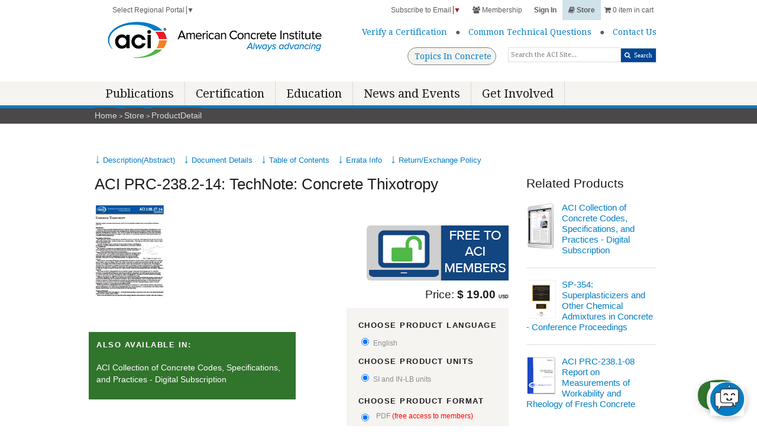

--- FILE ---
content_type: text/html; charset=utf-8
request_url: https://www.concrete.org/store/productdetail.aspx?ItemID=2382T14&Format=DOWNLOAD&Language=English&Units=US_AND_METRIC
body_size: 115343
content:
<!DOCTYPE html>
<html  lang="en-US">
<head id="Head"><!-- Global site tag (gtag.js) - Google Analytics --><script async defer src="https://www.googletagmanager.com/gtag/js?id=AW-877088223"></script> <script>   window.dataLayer = window.dataLayer || [];    function gtag(){window.dataLayer.push(arguments);}    gtag('js', new Date());    gtag('config', 'AW-877088223');  </script><!-- Global site tag (gtag.js) - Google Analytics --><script async defer src="https://www.googletagmanager.com/gtag/js?id=AW-958014587"></script> <script>   window.dataLayer = window.dataLayer || [];    function gtag(){window.dataLayer.push(arguments);}    gtag('js', new Date());    gtag('config', 'AW-958014587');  </script><!-- Global site tag (gtag.js) - Google Analytics --><script async defer src="https://www.googletagmanager.com/gtag/js?id=G-GXMM49JWXR"></script> <script>   window.dataLayer = window.dataLayer || [];    function gtag(){window.dataLayer.push(arguments);}    gtag('js', new Date());    gtag('config', 'G-GXMM49JWXR');  </script>
 <!-- Google Tag Manager --> 
 <script async defer > (function(w, d, s, l, i){
  w[l] = w[l] ||[]; w[l].push({
   'gtm.start':
 new Date().getTime(),event:'gtm.js'});var f = d.getElementsByTagName(s)[0],
 j = d.createElement(s), dl = l != 'dataLayer' ? '&l=' + l : ''; j.async=true;j.src=
 'https://www.googletagmanager.com/gtm.js?id=' +i+dl;f.parentNode.insertBefore(j, f);
 })(window, document,'script','dataLayer','GTM-NH7TJ68');</script>
 <!-- End Google Tag Manager --><script type="text/javascript"> _linkedin_partner_id = "6476076";
 window._linkedin_data_partner_ids = window._linkedin_data_partner_ids || [];
 window._linkedin_data_partner_ids.push(_linkedin_partner_id); 
 </script>
 <script type="text/javascript"> 
  (function(l) { if (!l){window.lintrk = function(a,b){
 window.lintrk.q.push([a,b])};
 window.lintrk.q=[]} 
 var s = document.getElementsByTagName("script")[0]; 
 var b = document.createElement("script"); 
 b.type = "text/javascript";
 b.async = true; 
 b.src = "https://snap.licdn.com/li.lms-analytics/insight.min.js";
 s.parentNode.insertBefore(b, s);})(window.lintrk); </script>
 <noscript> <img height="1" width="1" style="display:none;" alt="" src="https://px.ads.linkedin.com/collect/?pid=6476076&fmt=gif" /> </noscript><!-- VPV membertype - GA4 --><script>
 window.dataLayer = window.dataLayer || [];
 window.dataLayer.push({
 'event': 'virtualPageview',
 'pageUrl': 'https://www.concrete.org/Membership/MemberType.aspx?Category=NA',
 'pageTitle': 'Membership Type'
 });
</script><!-- Hotjar Tracking Code for www.concrete.org -->
 <script async defer >  
     (function(h, o, t, j, a, r){
       h.hj = h.hj || function(){ (h.hj.q = h.hj.q ||[]).push(arguments)};
       h._hjSettings ={ hjid: 1257078,hjsv: 6};
       a = o.getElementsByTagName('head')[0];
       r = o.createElement('script'); r.async = 1;
       r.src = t + h._hjSettings.hjid + j + h._hjSettings.hjsv;
       a.appendChild(r);
       })(window, document, 'https://static.hotjar.com/c/hotjar-', '.js?sv=');
 </script><meta content="text/html; charset=UTF-8" http-equiv="Content-Type" />
<meta name="REVISIT-AFTER" content="1 DAYS" />
<meta name="RATING" content="GENERAL" />
<meta name="RESOURCE-TYPE" content="DOCUMENT" />
<meta content="text/javascript" http-equiv="Content-Script-Type" />
<meta content="text/css" http-equiv="Content-Style-Type" />
<title>
	ACI PRC-238.2-14: TechNote: Concrete Thixotropy
</title><meta id="MetaDescription" name="description" content="Fresh concrete can exhibit different rheological behavior when at rest than when flowing. This difference is due to thixotropy, which can have important consequ" /><meta id="MetaKeywords" name="keywords" content="aggregate segregation, formwork pressure, plastic viscosity, pumpability, rheology, rheometer, static yield stress, thixotropy, yield stress.TechNotes are a committee document that are narrowly focused, single-topic guides, usually practice oriented, that present a specific direction on a particular issue. ACI committee documents (including TechNotes) are reviewed and approved by ACI&#39;s Technical Activities Committee." /><meta id="MetaRobots" name="robots" content="INDEX, FOLLOW" /><link href="/DependencyHandler.axd/ec1e44cca17874249290fd3b3faeb773/13133/css" type="text/css" rel="stylesheet"/><script src="/DependencyHandler.axd/af507138cb7038c722e6a2c25638597f/13133/js" type="text/javascript"></script><link id="googleapis" rel="stylesheet" type="text/css" href="//fonts.googleapis.com/css?family=Droid+Serif:400,700,400italic,700italic" /><link id="skeleton" rel="stylesheet" type="text/css" href="/Portals/_default/skins/Base/stylesheets/skeleton.css" /><link id="global" rel="stylesheet" type="text/css" href="/Portals/_default/skins/Base/stylesheets/global_refresh.css" /><link id="fontawesome" rel="stylesheet" type="text/css" href="/Portals/_default/skins/Base/stylesheets/font-awesome.css" /><link rel='SHORTCUT ICON' href='/Portals/0/favicon.ico?ver=DVM39c4GI3VL0bBMp5XPxg%3d%3d' type='image/x-icon' /><link id='cssLiveChat' rel='stylesheet' type='text/css'  href='/desktopmodules/LiveChat/css/LiveChat.css'></style><script src='/desktopmodules/LiveChat/Services/Kayako.js'></script><script src='/desktopmodules/LiveChat/Services/ChatBase.js'></script><script src='/desktopmodules/LiveChat/Services/Dialogs.js'></script><script src='/desktopmodules/LiveChat/Services/LiveChatController.js'></script><meta name="viewport" content="width=device-width, initial-scale=1, maximum-scale=1" /><meta name="google-translate-customization" content="deb7db0beefaed34-d728844fa7a27aee-g4ad79d410330597a-21" /></head>
<body id="Body">

    <form method="post" action="/store/productdetail.aspx?ItemID=2382T14&amp;Format=DOWNLOAD&amp;Language=English&amp;Units=US_AND_METRIC" onsubmit="javascript:return WebForm_OnSubmit();" id="Form" enctype="multipart/form-data">
<div class="aspNetHidden">
<input type="hidden" name="__EVENTTARGET" id="__EVENTTARGET" value="" />
<input type="hidden" name="__EVENTARGUMENT" id="__EVENTARGUMENT" value="" />
<input type="hidden" name="__VIEWSTATE" id="__VIEWSTATE" value="IFwUcdCyvXL7GTnC6vpgzs8RB0DGXk5bAL0ShcUKd2rnXOz3YakTdrWAIfbDaaeFmNaY65SV2+DzqJTh9XA/LZEH5U72TtOqbXt7eg+AgURCSuLjmigMHVla2wwWbqV0zBDNFjM3teNwcyEr2gswggYJAq7MzWLsPC9+oSltgsB0lsCyIPrC02TbLPpROHrL32sAgtQTtmJa51yQrrp5lqeZqN/NTAXB68192z5/Y74RVaGEn+XVZbZc+OwZjtuUq+eGdbd69plFxuqKo3YOo1B9YiccrgDPzvJv2HyeWuY7o8cPoh/R/+SiN8I2HcuihYxtqWR117n81hR19u9+xwhrErAsNSxmaMUUqRRiTdWe1IAMVTkTlnLfa3K7TKTW8N8NqpSsiqpqrbArJLug6DCrYXJ7OT4gwA4Xzm1Z2kDS0KGU55gkP/qQibN62uDsGyzjgOMMt4m4ZsTs4ouzkebWapmq3ld8OYUYlqqagfRquQPw8olYsWLaLtXP3YVcDX4/BZkYBPwzRnnh5DViJLZgRBc3uu44eE0DXaLUFjl71xEfof/A+Fad5JcdfGneEm4bFWcUnsErioDnOWe3wdJpj56dvMioPtif/v/TyapopEG9sARhAXUQihk1f2LvNPSXp1T6XeuKiUWbKWVLbv6X3z/W446xUUCQvY4CUvzfYAZ/dWLihLh9YdWD74Amqi8gR0ZTqPSo3y62OXlx7ffkqR/OlyESpC3ZgMTSoFM4Ep/V0N9UBmZmGW5FzJZAuYxpjDeCZpA9yU5BIbFT6KjJp2Ziw0Rms/1SKtzbQZHIUeI9gYDSgTptBQjfcWZb9YK763JJfCcp0Mz6WCRWjvYk+QT2a+cyavdSBOvvZIVHlPvYtNgCCnWzL6UhSThuPUjfLPOGFWkq2Afry33i7EwkhUp9YG5VViSvUsVCKW8Vu/RjAmbF8lPdDbF7OykBzOPfn0EGHHVyohwu4L5fSltyN/qKsZIdrUudS9mU3Zm7clpOxZ6iheJAkMml4LXN70QXXYoQdnqAEEsQvSbNnsx0afeVsl2FnQ+qGDphvJk6BJH1daZxa8SjB3DxbgDjUM4rA2ow9dv8CDGjtvADX582wWBVq2f6dyH/vO8FTTySMEeawtdsNoAu1g5oF/9MLY33WE+OPNDqieua3/6ou7DnxqKDsxnvgd6FVrWtXIjDhNBtzMgJK/W7KYiuDulLKXZFrmdNVK4Sg2/Wh+ywrOw/EAMiE9+/UQfY20WjHlV3tMsICX0sI4uuboNIGIpqbtXfxqDupGGfpXtknMHPJEIIT5BWZTLaXzbgMDRVNNKkqtXBoRnXB+/IoUJeHylpEKwqHr/[base64]/9jCIRMmCTuCAreFvtZAQIbCgPoDmNWQam7ub+Kr/uF8OqFn+eOYKtnzh9zIVm+12nPn9cm8ZC+XgSu6iDDwcx6CrywB39KkkPfD2G9hr7qF844G3aqpyCIJfw4ZcEgs4a/mfWzLCK9Z9W8bXytMGtEzhFqSVevMPcRxm/QynNrp73w+RjIHAz8fqpl5qanzlamYrsx85rFbeouMa3vcQgH4yFFp9GQ96B8ObSDTbgXF96CQT5VDgC/6ODGGr6dj+3B/IBiLNg4m5FPoE7hWqhA447CMPEPLhoT5wyGUiEpDivXMcqIWBmXSMrNwfXRyyrz0kbfck7Ej63YuRoutfyAAWiUurSZ0CXaTQG5i4qQYk0vEjDGDBCAP1baJ8J22E6ujMVlmTLTGlWJrMDef/RkHI8Jt97QghKJRSkpza3vwazmLu31zs2JwM644igFEwy22KwKgXM1OVgisexXy24PzzB2ki9DFxbo83dUpp8m7hGTvSLfEYRqY3DyxqUlv9QV8EOc9+JfUSR7xV3I+Sn9O25Hosxllbq7RUgi8ki9GwliiB+cGqJPd0QHCKWIHm2x0awgRD5yLorDxfPNsuNpM/ndvZl3KxjKnW+P45p2mnW/T544cnZOhP98DJhdv7j+Y/C7qfi4ztSEvFFfQrhUDMBJWlf5pcv71L3LQAQahIHNuaoPT6qfTylf9np96VX3xheoN43hpsxAvfiF81ZwvS5TmoEv9qMnuBFW9GSq+55uCZ28kapFEfgFL5PkFzzReh+HvNH4yx9D0fYOSBeJmTBWmxyhwEnIqcH25Ga4lJX3//zixto76DfSHO0xzuou8PHZN2xhweLnYTyyadSAdroNBtOQ0gKKId2xbI0cfLMaZW3yqNY8Ft4LhSyPdy8BFbumw1MbBDBykgTple70cKx4w+ItXxJCUEdcR5Nd88Aefb1p6Q+A8GDmHgBNd0RpsEpiUapNWY3EsqamulW/O9xAGyX5LukYSA6FomLo6rcTKN78QD88GSYAxTCT7G82n+7u3WmRI9MvEWWvbRYQLNBI3A4zmSu1TZHwVBcSjCuIGJchx+n/hs0VuV3vLrKy+AsrSJFpbExjDdaR6rBQrPZPDtwFFsVri4xPVmfW8DjD+0CZ76byMthab/z8tH7fpdRQK2HQFiWd+lUdIyJtwnVs1ADA4MPImnxDGic0QshhNnL2u7BDA1y1/1Ztx64fNsJep9cWaB+ZcdddfvIj5mKlA/kjcKOi5YU67h1RdhgqpMikrQrsbccp1GARa4J1YDfu9yk52vsis2WpBE7EtZjLocUZ7PVdDS6FRsZxFCPdS0camOW3uGNLvddJ/XhtOzhSYWNNaOjvhhb4LHGQlGltkVgEoIHQURhGUf5KDmXM2wAEmUh+C0eyeGdHA5KOoaIDvZ8ZqyzvQ3UnsbjlxiTO2XPZ2pio2w4Kfh3+/OFaAAAJxaANQdkKNqtWGMTBndkGpAfaUo+FBRGBesYggRi5/6g2VxRMDlZZxLRR1Gvt04EKrYBbmI7sUnWMWv9mgpjOID7s7m1W083oGNCNqOFLOcoz9a6DuSEheuaI4zOCmc0lUxvg6HSXH4RkxVl3haH7Sjpydc0Um5PSBndPKP5ydsmvkISo9bHpyFc/PanMxdrMZQ9w1DCZDPUI+Bhk1nfxKcxZgI1F8DF/2MOd68ZPU24gunwjkz3I9gYKR7jauZ3wdYAdhGS46AvM9emfwuoSBqNL1iEbTjDpm31WcInK2NHe0BC/mfhvYZx5Old4diKb5UETWntlax0dCY3EhozoGyKh146e/+3td6f/X/8qY6JwHPVM7vRWGo/8sOXVdxQG8O72LkV5iLlSkP1T0LSabp/azm26k1NJenR4/FP7vjQF8jJXpaBeIDnq3IEL4GcSZyjcTU+hs0xxtULOothWrBRiy9PXYpa/zml6yZCXnGuvuWb8t3w1BU/bxEdr4QfBd0BUYtXc/uS4yZIszOrUamQt8vHK9F9cJg0Y7j/71NzEYk3LRAnVC9S+TTxogum76jn2Y63L8W6skGk5kpRiBgD/OQRkD596A2jx9kYHbKIvRNPGIw+y/kturGi8yCATcwJLuBBnloxFyja2XSb8YEAVw5TCzkzFjVor6rtds9mAE+PGHbtbaI/Gq7cIcofa6dJ1982arisYQqe0i1YbQHAmR8SF5SVd39f4DC65hQWEfMCL79Ri382+94UMeM+u1s9fL/vYDYfUWj7YyrT6T6MumfMHLPR/AY7d2zm29cvFbw66QeOI2avcoUDlxJTM4x9T8aS359N5Sqk2pWSXiKIrJFl8u4Q8AeG1WJkojkfK+wJhezaRanrtTNrgEClaCEbOjUXNU9N09oCt8XNMrKYsOXCRpVMHrsp9NQSI8xGIibBe2bQZrIf14YFzECprangEYqEt/dpdI/1SD+vK3tihWXZNzSD1GT8Vrw++A3iHCknDQZ5YmbuvkYnypLGsnq6/sy4Wvvn/jQ+XVRkkoyXpJCFcquej81TcKK4ie5+ZaS0jhQOGQn7qM79wSK2gp/F1HyDFdxtKsdJw7MOQWcfER2CiH/qCLYm/lLDz0vAepaqJZBWuGT4+co0RGGHAiX2PQR8rdO5cGWcUyEu1IxRsWBuuZrHlMFuvlH9FanTYAc/PSojnGzXcgzoVGlGe/rjXXTicpt9V5dM7L/DVY4lPYKbtgU6HLJQEIUJM2g/d7f9tfWAw8A+9QY0Vh/Db8kMQwwr0de+XTf/gHlsn3b4wmkjxUh82eiJgLAe+fnJSrUDRP0mh/HsfSxHaKz4VcJ5ld05tXlBQO4s5Kif412/QjhP7bRRQYN347pNptNJGj/3fFn38GSYks6s8HtecYapTn0ejZILP+iUlNYW1LRn69iMIlF8F6+nS9SP+jVVuvGl9HZ+ArR2ZMpceUB+Cb8b2EVLDLqK+lwV+fitJ4vEa9BRWZ7MSqpS7TV6u0JFK07M4WVJWbCop7aiV301X+T1mE9FwD4YudJVplzJ/ubF9moeMU/fJ9PjNUG/+q3D5UF6G790G/zEyh4/ki/BZSQKgi5tgu7L18bK0k5GBSOdbsfwm8Yp6U3KfQdJEvVDSjbySnPJ4GvpS4OaTufNEcN7+DImBWuLm7b6w+5RD6WvL6ExU2Gbq4BIXX03tfi/CyeewhsgIzNbyds/6nwAkgLfodVPeny2rJgve2RpS3CCjse/e5YoEfj3LR1YlgCekn7pDJCZwKjeTMzfh42f6IgmEZq5neJTjSa8g+8n+obmBf1pcD/[base64]/C4NLaXcwq1G8D84adCDekNI3xq0gRFGS0O5w7wjLnFD05rycOSlph+YRC2UThCZEdBfTtUjvxF2w8SIl25h6pis1PwVsRCZdROckjsGDui8ggnj7i8LcCkXDL42aCn/P664EeAeHdmuj3tCS+nfEPUsgOsw1OpjCITYS48njhMLHvr2E4ejtzVVt2x9q6up3X/eaF3bTqrRJyi1AHOg+c74puUBiYytLyAw4xXX+9MrRQ709HXU5w/sgugAU2C2+eYk3qVXOJuMhKogxWjLC9/8qNqCf6NA2C0JEFgqsuqoFevxFHd5uPlmqRuF8dvU9gKeTQv0KjPn4rv9o/SJwYMyNARLspklNE6mTZpbjz6AKI0qdsOfi4gc7CkIshsfaNrfp1HxBlJoObQcDxzWbpBK4Cpbd3kWNSNij8T4Ap51jU5lcDP+9zaZVLECm6Ax5D2rWmrPmLbnT4b433rceI5mCLv8Ff+/v25oLRJvtV7VJp/s7P5BfxY0ZWnWBhEsjlOs+kP0yLaJZSCrPVAjwK7ctazDBoP7YygBgYW+uv6FNUo41wssnSu1X1z7BELVLDcSLnTHhow9J+mC8OWyFPySj8zZ29F5CEOTnDEC4te1jQPJB6MopknWHNmyEHFImUkS/AbAA2sl4JlKhUqXy47C4FRsowbmmZXFBZ7XD6YGVCrAnmS5DIdqdAlTI9mdAdn2/ZeeeRmBXxejJNbn7QaDRXA+dn4NRsDXsa1ByR9qzUVqD9Tai9NFpVGLfs3iPOgJQqn01Zp/lli3rdvpqefS9CeZcEjyy/umA7Y5q+NBq0NG3PhLMI7shRmTpHfSFDBE1eLP1JjJl5J+PcQXuhxhY1JDTOfsQIb2OasSGvUtRD5VkYNOvYlJNP75Sa4BiPpJ/6sZUcCpooBbLg6F43sW0KqQxValHR0NQYbYxeE/viEnAE/F1b57o7Sa4crxELnq3fFV0aM+eCugQXeZKNtfFl5Q3haXQLYrl08vzI5cSfKQgRvgivKwcYykiJnWtiGf0siGu6pPxPYbbjPgQLJG6grDnE+P1ewuBZ8OLCVv1Q5zhXNXyvEX9owTazC3Y44/VnLO2eKPnv7Cf6VYUvuS5N2bYy3M5zego46bdIKNZj2b35EKCkGj6Yss6GHyyAdrPYTFRMbKPwUDhtLQMPu4vycB76RyMI4kr6dffhBSEl7I4kLQqjGxLg+dnpoZY2ikC6HYUrCseuFhg5u2tEceJs0Bq0HyDE/1RTngXG9PWI70hiAmQT55I/vF++3nLuwlY6noA6J1w+jSX2x/y+Y3ON1EOezBkuQdwZWGRle47tb2uIVZMS33/OCF3oQ8WWHDUtUpEv1DvF2CO5L5UcrR+oHI5Opkrlw69cdjZaIqXpVbOnr/F+Cv35FiH1gqniwczPGz5KhElAVoD5ITByfgKO/OfA3ISWQXnximNkiehmxB8F+HVds4cOo9/39uTfz/ROI0lKYcbbHF5YBWtLV57wFEkHM6S7nRlDCMzsK6/MU05cmoG01KvmLYknSFoVXmA3xDWEoqKQX3POEtuyqm5nMUXf2+8L4nahURCSsbH4IelIsgJosmaby4Mwq4YYPY3EvR/yndN9YFfHHpZQifSiIZqTqEkEgqOX+l63EJarTz6YuMpTllTLf7THyGV9U6OvUxvGsCzDllTNNeozJDQCu3B9m8m8GrT6Ea9Nsrp/4ev7HVlCgQgSuJNXPBv6udvU57kQXexcda+9fJA1sC/d0f13QCAhT6glClXfktsdkQgLDPhWLye51JhKe60sajBhn8uF/nB2Jo9eZEqHwrAVSGM5HNe+NV66YcERuN7LBNsCRjQSh8skCbKkN2h1CV9iQL2UN7lV+FxAcd67qrquk+PS0IYpnPEpH8TxoEYpgwJlJHjQ3ZTUZ3pvPmj0UeO2KHgK+gempUYXCDjpQ4MvY2vClhhvc10zDI3Df050JLWMCyKOu2Pz2cWPv8nS5oXyJjnllVN+/7gJY4X7Ely+oGqP4UFzudV8JjYEA5Gy5KT5tfHIUcc51cw97NP7ZmyXny869l7tQLWKuK+BoRMtsEAnEHccpVKSFuxqnfD4/isfwU8UX71orUB3CgchsDDYYeL3mUGQACr1jhc41y0Vg1SWGATmq5xE01PL8E5kGy1iFGKO3yojgkW0UiFWI3c52QXtIByhqToFm4Gc4kK1M8alZKW37qvopQd86Mp4Jcf0VYaBe6bJMlS4D4wU+yK4gD09kFt28jmHasf3XYS7iWIav9PJ22fvbCnijFTcA86hRpIB/hxoOCs9AWg7a/bbps4civmgRNqkmA17iXoyEOv4GnO4W+MLyoZkRevmC5eupEbDtUDBijx9W94nfwghNA5COKz+dFATVRIFDF2RTvjrb1WwDb+DraNYh5HES6ykTMl8x5K8kzTG+B1VTk/gtFD8aL6tlrWJ0JpyidhCfX+m9JvPBx7UmgIKE2kHAf3wgB5i3E+NovSQuxPdkqtTD+Gzum58C+alHUky18RvdFG1qW+m16mMbKoDnRhn9wbd0sRCf7aHpxoj+svGKKJZyadyTaGE80ZbKKTzLc/NvGuuZJBCld5rIauM+Ej6O1fDoslnq4Cw5A4Nm1rVXC5dIHT0bM7IbpW9cmY+lQSgBu8DsDQXiPrfeE/inUIN2hqgtf0w0y5M1UaLn98gBN+OyxvbSuFWliCk9ed1PD9Kas6MLdaVhjg3Uyhzkb+37GBKnneM53c0yaW4zrqSn+VLurbNApzaZ0yCToz/VNRx752njTViSSaiLgKhcuw/KOU4wHD4yg2fB7SVNeTOX1LWpldu2TtC1wORd8vye3FdmngpHhAK230P0H3rYw1wTMSHXwPNRfUgQHL1wJLzSAsUMSoGlmEYWCWw4kODmOYnfys35n75JWq0WVWsDEIQLOGNkFCbwNEgXz9ZI6NdgnbXdPkNQHKbY6IVuJFk4zpRi2LzUuTuCnoMMK1RXtnGDoMGx/Wl6VhL71San2ISnqdfdzzKnB4epK1ZWT0b1JXb+0uKGHNuy40sbQKeWq+t9vaC0nRrKTC2TLxfaNx0rFBkiVmwXpe/pIPqqRlI/5EeQNBmuRAksewWY5DM+4JmEdjXDK5S61lcwkILMP3iCS6dBsZF/Qm5RKpLvKPCo78A4v/qwOmIEBzQTu01u2KGY6fH84L7BnB7ODQ5Ur6ocCB0C03BxYS25EJfUHbXpBJisbkY9GVKTKv8B6i4Trg9M8mgcpV2tshz8k8kEdUdYaRFx2Wqat6Zkq42AokjInzYEm5FEj0SISSIPBqqzxNxi2/[base64]/xvbDpaEIhEHEE8TKfpjf4TUOfwOHypD0ruQIu/umgDzLq92UMAJJlWbWqxmtC4Q13o2BZPu9/MxbsIYNoFMT+39a4MMAWlwdyYP0+C7IeyuonDKkt0udBx4fZm2C/gi/BMM1wS/gWHPPV+IfUYtP55gYOsd4s+Mkk8wQUzxj+GP6ldk31f2Y7Ji2X2svMYnwQvDOkRr0Cqgb6ZTy+6vOgSYBcRTbeGNHwpt6leEMBAb6QRpjUwEfuNvkRX15/8Ngy+I64y2wjO1CHDvr49Qv2xN7sDPcaE3YczXazTt32M2EJg/6ZWqUAFyoX7aF/B1m+HzzCr7vueReaCwRi7SqBvfw8z4E/4WaPqEYGKHDB5sR1ZJvlcoVsISSNbGzG7Z0YdHk6bED6bBH/8UxjHk02/sG2w/+SkCHux8VeDA3XQEdKqeC/4gbj1z0+dGxLoymIQxHnVssoC92edJ1Ssv2HDnEUoU/JDGwV9NUXjRcQ4sBBJlup6lB94yRzBTGjSxNWy9gJriSzE98X1e9d2BCKljIU1oRDGCr7RWFn4QRqUhgv3YFi8mc1a94x57+v13om+NBLp5Vin9RuisIfCL8v3quCzwlJ/dTh7p9AaaJW8t8dAl5Pg5SB7K2RZpKtiHi1Ewrp0Ri3TR9+VK+kEkugrSWEAohKagzFFrAhSc+UWYU3ibWEk8Dg6bg+UcZWPIYLFYFEvEJ24vh6J05mjkRvV5iQleeU4svIQ0Q2JlQILSLdI7ocKkE5nQUcTKsRPa7+su7jv+86zNRN+UpIFWkPX/Hp8MbGxUiJ6zIXFcBpm2xUXZVKVS4dVqAHHphT64UHrT3oDaM2O1TuTEWshvvAg+RFKmt7lDKI3JnZg0AwoDpd1zm1VR357DRvJwNCnkh8QGn9CNZcktFd1HfikbuejqhJlqt97/UVlovEsVkVIBAamTThnc03nKKqc4jH9fxdXfmXHVFS1XomVzWxtEm/V3qPqcoAnlZW2Ndrz/QpAEVmiJfAIu6RgvNbC+bd00x9YOhnosLVIYVAHSse+eXBghcDvwc59wnK10CAhFR2gQDfJ9mrzpN/7UhgZu4f//xZlBJTaWUZDPZClofPvGxxB7fkSRx+/ooB7je0iLJQruVTola/k9wIQUBy/d8kcOI+ftWtl/6FQqzPLb/cjZd1u7j6El3miIEOunvxI+N1hKnP7ZqlDBhit2SqVPJFyPd49LrATydXHd/ffcH0hlzeW/O5EwomHFAikR9HFjTVapnKf085XKG5qhhMrU6DToKHcPIv1VdSHNHvVZ7Q52aTNTV3XutUVMpAfvs5bltb8htwjDZ/5W3l4DLGFDxIljg7QScYctGIDpGw7DLLcxPMCGc0cCG1n0MdyN8rODJCD8xlseLwrC82yHL0N87ANOGDCjAnb4NDBb3LEkGk3nnHx3UuDEhQZIY8s8/isJdEBeGw1UL6TTmiyTn+/h9QvHqZOVNJ34njcldPELaK3YJSKqvehEdHjEmpebGbiLAqVZXx3D08o8ZYT3t+UhUQgNAeDQdUzp5Z70azNqVuKumClYW9NylvUOjGMYupC9nOv0plcLBjwtWDu+rjKcTeiBZWm0gniVZvrv2Ug5Prt3bEobxkXn8lPxsuSNsPcsi1SgJ2TuOQxJT/MZzylAyYY6Hp8vC3sqLMMVLCzuk+jVO3h6rXByoolw2CaibDuaDUVsOOv73vhPg8QMjM/R4KsDSEQh4dKaYJpE52ymWbQJ2s/NydJQVCF+MIUMkQs4zlt2SuTgsxpBQLtyD++qoWq2HsVAtUrNnZrJ7rQ47r0laLgFwEhKOQlz2zFh3Cw" />
</div>

<script type="text/javascript">
//<![CDATA[
var theForm = document.forms['Form'];
if (!theForm) {
    theForm = document.Form;
}
function __doPostBack(eventTarget, eventArgument) {
    if (!theForm.onsubmit || (theForm.onsubmit() != false)) {
        theForm.__EVENTTARGET.value = eventTarget;
        theForm.__EVENTARGUMENT.value = eventArgument;
        theForm.submit();
    }
}
//]]>
</script>


<script src="/WebResource.axd?d=pynGkmcFUV2974qderOnS0z6xbjeXhO-CN-kSwoPon8K46u323xr69Y0O8w1&amp;t=638942066805310136" type="text/javascript"></script>


<script src="/ScriptResource.axd?d=nv7asgRUU0v7r7wPEru9qqnbqJ6xXQA6p7HaOdU-BSob3AlWgxX8WO8rPCEhvo1TSFbrbsqAR_U8Nb1DTG1DAp_AYc9far29mcpYNKCbGBUv3RW9_pnWXBfpVhI1&amp;t=ffffffffe6692900" type="text/javascript"></script>
<script type="text/javascript">
//<![CDATA[
function _PerformPostBackEvent(PostBackUniqueID, VarArgs, ConfirmMessage)
{
	if (ConfirmMessage == null || confirm(ConfirmMessage))
	{
		if (VarArgs.length == 1 && typeof(VarArgs[0]) == 'object' && typeof(VarArgs[0].length) == 'number')
		{	//We got only one argument, and it was an array.
			VarArgs = VarArgs[0];
		}
		var ArgString = null;

		for (var Index = 0; Index < VarArgs.length; Index++)
		{
			if (Index == 0)
			{
				ArgString = '';
			}
			else
			{
				ArgString += '|$*@!';
			}
			if (VarArgs[Index] != null)
			{
				ArgString += VarArgs[Index];
			}
		}
		
		__doPostBack(PostBackUniqueID,ArgString);
	}
	return false;
}
//]]>
</script>

<script type="text/javascript">/*<![CDATA[*/
function ConfigureSelectionPostBack(/*arguments*/) { return _PerformPostBackEvent('dnn$ctr5202$ProductDetail$ConfigureSelectionPostBack', arguments, null); }/*]]>*/</script>
<script src="/ScriptResource.axd?d=NJmAwtEo3Ira44Ic8D5E2kPmkpjA9RjBSCAYum_NNkXW43QBjM5aufitXrayTI1MLdN7_zxLbVgjsKJevCGXQat3P2vxicEJe1j_wbVFhpu-gwToHipMYnOA04NYWxzaq-fESQ2&amp;t=32e5dfca" type="text/javascript"></script>
<script src="/ScriptResource.axd?d=dwY9oWetJoIFKkrcfMMM2SMX_Z4qJH5jB8f-ZJRXivtYviO4zf7eyASjO9LpgZqLd3FTiCD_MGEl51bZhYupE5zIQnroOFCYYpsK0hSlU01jtZac2_YLaT7La1TtLDnxBUbJ62VEqEStHHX90&amp;t=32e5dfca" type="text/javascript"></script>
<script type="text/javascript">
//<![CDATA[
function WebForm_OnSubmit() {
if (typeof(ValidatorOnSubmit) == "function" && ValidatorOnSubmit() == false) return false;
return true;
}
//]]>
</script>

<div class="aspNetHidden">

	<input type="hidden" name="__VIEWSTATEGENERATOR" id="__VIEWSTATEGENERATOR" value="CA0B0334" />
	<input type="hidden" name="__VIEWSTATEENCRYPTED" id="__VIEWSTATEENCRYPTED" value="" />
	<input type="hidden" name="__EVENTVALIDATION" id="__EVENTVALIDATION" value="yHnuWMaEgaMtTuq0tu/Mqr4Y8N4ww1BCMKkFu/AwemygljUuAGGUPrmZxhqdJTh20j00z7/LOugQrQgxNQ+PpzHfwjAyMqtKijrNmnwKWGTh0csBJvpfooj6Ym0b+CEE2MNLxdQTnuxAIPLEBqyt+t6CEw03kVaMvHLmLWJGxXX6GYnvogurryOnpx0bPqpgoE+eDu1BPN80JJZB88H/rwvZcG+XkrnCerQLtb0klHC4k13cm/oso+j4V7axr5FxfUqGlQu4q/3WwoZZix69FAiyomqetQNP7skg8+1QUEjygoXhS7kA/8W80d+dQYMpZiFYctXQRjC4xLQcDek0mey0h/d4bRO1HnlCAblYNIspVbWsemAsq3cG57vq0rlTCLvo9VR+sNHtZ09rMkmyMXErOTvhPy101EZKm4FO6e2FwnHtP2ohxsrPBhzEunlG/ERcr8KsTHOB6fzyL110dW7cL29Xf8Gwr96LRQAXMz86BHqfQQ3KsMvqjzXuNhKpdwta1EfHOsX6xjlzzLEmohNfdJ5AOaNgJTLLmxIuejNzzUKC/+np+oKVdmbaJ8235XkAk0TJm4ZuLX/0qJuHC4E2oChyL2lUFdhPXQfuYVCVO3au2+rvr9oTmVhEHsRKWREA1gCn4DN1EYobBPIX0HOk4N/ILT8HVvY/Rq6R8w/oAYcXpV9z/MXyp/tDZtxts/YFhlSD0CK81FuegWqwFwuxJDIWKibTJuUEU+B/8TKXMzqBvNnBqPbJ0ROKQLuveq2gVFDLO0mH75cc7u3CydIkWu1/Ebamyatr0fiAXXIGxBMlR+eizuqXxMb1cAkyKC2RkTMgWqx/p/ocBtnirJ2Y+qeIoWjWdAxX4kjudVfps5AcJM7737ho9Y/GlusVc/PJMiFll+yNCqQCN2P3NHt8Jml0NzrUa25VDqddyZ94VBoWRqcJU0EI6PGSuRG4D6f2Kb8WJ9CEfFpAXOmjTrkm7EZvfmdDYep93n9BlRAUUKvRj426sGejLzZyukbjnfjZhGZiLcm6qEz/[base64]/gPR15N68xc1VapfdKiyINmTKlKuAya/4+LKvS8Awo6/zmBMI3p5Gqwalz4u6SvpAeOv5in0QDuKhjdIgNsCn8ldgSqBMbCHZPrrhy4q3YoAc+rf2Gf7DidcLdqiHdBd0QqxZaUv6QpNszNn/I4DGxyHxoXN5F8RLOrTnKkx1/Ff21H+L0V+GsqTPvKu95+CewQYNOSKXemDunCf39K4+Op2sNZFuEFwWZhZi7hb9WaTecB3SupmkH9v2W5cXifNHDbpohGr/VLXFqv1uSMKTKiE+BxCmsK7MO4J2Mt7uClF4zTjGO30DPCr69g0MsNUOMw8U8YruIjpfuoPBxLyPiAqZL4yw2E0CsoNzlVfJa1hrc9I/rprhRVfP3eqKiAi3Mk8dceU9/sLSmV920O7wJXVnrvDDSxkQwUQftptqC7bM/mJE8D5mkVMEeo3jwVjZS/aij7HkUcKfzSuwHglNjNcwzEZ5I+m96K6iDxiG11Q7F20Ye6wfVOQsf1LxqI91+ONJUqbD2/T6mH9aBIKFOCEcc2lluSKxKE+2yk2AIyuxkhNQSMIkRDg3zEz9gWnXLRpCx6SPY4Vh2xqkvSz9XJ97t/RZC5JyundypWFNjnekMx+3dmzZewF8oGFOvlVOrGU+rQ6C1WeEddRf8VNPM9f9RsZbc8GcpxCEt0XfDR57ii28XJRG1aAygLuweq6tO30nZfngQvZ0zNy/dsYZQMsrQC/rhKIuO3CM3C0jnn4e759+jrb5/3M7HedMn0Mp3C4x/n0q/wpVQm+dCZwSORvLm1TDn3ixVaHdsJYHXcDIXkSFtApAo/wjSPnRZOwup/uCmihibkTFZz1SyHCg1H/7BIj3mAgY/JJcZyxjwo5T5f9Z1+MxnRJObF3BAVLpDX7Utt19auijhgjlK9tXmUjoF5zg/L7doSdD9wcS03mPY+TV1R6HVAexVqnKb9/6yVkeRDkyemlm5P4oxayf93fOE5Rbl49aqmRlgYaUDwvU3Gp7u0OEFe/UskaJQEpk7+DDnX4uaE1QhCjDAvg9PAntaCktwI67BQtjk2ugRzXyhNSUaSegiuFwXxBbGnCsITb8WQ68KZ2bI4USrt/V5qa/DzIj66L/[base64]/Jgynp3xs3EbldenS8KdH+a6qgKwfMjd97BN/puNRnXeSqOZm7+o2B4fgqYfoimEN9UEk3/55vs6M9IBP4jqHrLzYgmZ0obaWlylEgFQ4Xm3nWpI6CnR32uiITNN4hUjf0ZBCyEaTZ4yWfF8KYZDHWzELyhODRIqlIeQyRZ04xYnk6iv/MaL95pSW9qUbNw6xFHbQNZj1teZ3pzkBzWxAQBSQfnGTvGMgoHsihRGPlZi7WQXO0TYWsOJb1xxO0Ku1qI1gpK9HfCU8XGzFmLiukWb6sRcURWkwEv2YQBpptjUe0SVWm8DQ75D30/XWiil+KWTmr99NMfimqpPhaefcYS/ScXgZCowob24QFa3cBZvYBqUBD//+NA0wNcPoJ2RjVvXz9oLjhkM3/98zWonbXAkkh13QYG0yI+34rIrBZzLASD/U8INpMcNsgoinlyUh7FPqHUO61PMRAuC9es2dJrbZ1yQ7abW3VqVjL64KgIR8deonckgkaemMeRlcMscJ5muwQhlihezQ/lP9C2LD7LAiICws/a35O4FByp0IALsenKhjUEQNe4jXOlk5wb2r9U/GA5EHj5h9omlrvFGl4MfWS3Q8P/4iGBzqFGigybgowZOfz4+ZfR9hHmpDltScPIod3rFpOwNm3lY9KKLPNfkD2wSLlorPALj15Pdy1tdYlfj1EMFaNZJfuiM2Bqb/q+wkeQy9iiWssHpd8ec7jFTbx5XX1/+iySJlGyBNJ0OZj+QrqytY1UyMSefRCzH9TVMmyOv02dm3oi63U9/Iqtj+xeTNw+uosUut01vSaszlpk1useKjX1m71Zwaul97DKrh9cMaq8mLz0RPLUmdp5cOlJw6jJMPlmpZPVMVbZJwDRpwwe/g/FtGVtbfzi6j4r3bIDBy8fvElNOmoY4KJzyM7Mxz47uImX7J6PS/xFXNRPf5uEV6IBD6+YlRhuMG4rQVt4INldrzQcdkcDAWCqXDycuul2Nle1P7MFG7Z1WJ/5ymZG2yYLUMYNUphZKtYfGkK9WjfLtlvW0AoS58s4U8k3nCYQHUxMU/t2LO5xEsv8zsaI8eIihBd1Sn0vK67yR64baZa3nhPf2+J2WNoZrwfA8yDDg6jax1r6h0hes32a6JF29ElLWurP0U3fGr3T2NA6l0q5w6SLRJjG/TKymw5SLTpwdJGvPhBFLAQcvDou0f/N0ExbZXqTnpoiVFEZsg8F6n6CtyCqkixk3zg2CaPQiOCtOBHlksER9kFmysFWoU1nGsu4Knwvyr8pHyk1qgTDtcDuTLKgkdF5rNrf5YwSuCu1kwEMod3hbxL+zm7Kl6nsZQRdpfFmIPqyhAexHGMJZyvADJcPZgvHAPk/myndgdBB+GblybpVw1nMyX02ICxoyj5tUCM+froBV/EQwcr6XUXgmx3Y9ib5E7mXWGj1Oc2vally22adltNmaRqKfnZ8EoUDZkx4dhTDnEQmlrTwqBqeUOrcyAGl/B9mnVAjIfFVnsT460IiP28bl+57CzZiL+62OvQR37eTh3JMuUuPtSVnXCQMIabvIgwOzu4GK45EWCjMNfNT71BmzbT4te9j1+vCpgBHoAxZhtDJrLdJ4plkT17uF2hA2YAep0zF/PUcwYr12S5PKM1QCunT6LSEqbHO88IgPgtnNWUpYnGT2vU+KoQBiVvSmBvnikWLJ5iHMj3YNShPsTITCg5UYU/3/j9nZY7N5DFfGVjQFsHkgtgolUmksah7yItxH7/rxeZUKQT/AKyuQMjlkL7boC/gO8BktQmdxXlsHZOBqtTufB8UJGlOMYbLw5JUbPw3clOynrrohMi+0pVxA1Q2iiqXTjCMT8U8Nj/YcsegevotwgKjXMfErgyIzVFwykoJcjHLJXW7BTauinrlbfu/dyuwAgXxbRBsGRUEG5Y1LrnVqx2fD2NHryZ0lpa8sRfRzjNu2EK67zBFL3akTNIHyxVHUiEqVRsY9n4TXCPxA9qbZhaAaYkF94RJFBH5rIcwTzgVvSrYkLTQRI77A1DlS+xeKM5CiDyNenmFZVEIfC6B4lN9lYHVBLRpCGcU9OXUoj3Bz/DN1ImpZ/63yCWCyFN/ppvz0jTah2BDqi3Fbd+9rc0g1d8foA91vbKWw/iptjeu/qgwjL0yfaZE2ZQkxGtufBYjJCN484pE7fFEzxhPT6CcIiz+Jf59WtMBxHv1gsClzj6qO6XJIEEXHz/qvJg9vL/iwkXkaf5BPHwUKl3rtPi5ov/pR7nXTQ4NOLPZAIJA7437CSpObmXDEtWQINiuUo4Gybsj3G+kdYmJibPyg3zYtG6fgzC0iZliWMUTNr+NXIi51Pg66HeakimjiKBXDyiQg4GDA2vXPg7vEulRi0EsxLjSeFWxQHHaRLupX1Qj5Dai7wqXY1yIEV7bbOj/Dv50oY4F9FYGWdqtR4/lhnolyRUkmxbsZD2Q7jbQWmMRC5yKUugdTTHTS/ww0A1UsjPy1WYH0SVccrwKPJX3i2KfK2oLkagW72sqtfQWmgNkgjoU4K538dCc+ZcGSffDhGk/dgX7uc1R8FIJ47qMeLKBVrBbJyh6lFGHQn81B5fnI/HDmouUVQwysMboGIURYmRA28JcNqj8Lr5UxcCkG+HDmM9R/x9SXw4c4HSAxBEYob+b86Xc3pSdXQCywiEm26E0O3yg368jJ03TELirVvWzie3TTEr2iuTM3Pn6acQpxSX+Cb5JT9WBYjZOPBNZ3pLujtB2GD8o/1z1a4VLabtlZck9nfl9MRVSmpPnE5KrbUEHGv2xSoNVCgpKeImgeAy8udKJdjBj+v3TrmFxbnN9mZBAsREscS7DGmDDO9oEw51VL50CBoEyBW7qSBeZt+/mpeeNtaKr+KnmugnNpiYe65BFlx76hDB4JJ6NOvG+NjsQ3YDmtipcYW57LnK6Ylq482rRFO/iWwJHT+dhnFuFEdDH0MxJE/r6Aow59kP2xnh9YqirZQ/tZdMAItQchRrKvgCUyN/1w5mElLVMFKOhF+Q9fpImKJS9fkd7y+rV1+PKf7G4+1BeEdY/VywhE5gTm7lankm3iFJ8BorB1zuRUfxAlE4u01ILwigbUYEOYFKGnVS0lEKSEVNpVoLiwLfB48stgNwYE7RcTrmC0c+USGrxmHNt/LB22bJh3ctLMsCs5+zPwG2d6zamb9Rv6xYsDwDNXb2ok8uqv6IoVKZkCahXDD4drC6TtBqXw22jXZ8fGhneRlEU/SfjnSpt48kaiY+6iCgSv6JNMYibSaBiY/t9mlel2GaPl" />
</div><script src="/DependencyHandler.axd/d2c4a03e655475bf07b69129b2a6b777/13133/js" type="text/javascript"></script>
<script type="text/javascript">
//<![CDATA[
Sys.WebForms.PageRequestManager._initialize('ScriptManager', 'Form', ['tdnn$MainHeader$Subscribe_Flyout$upSubscribe','dnn_MainHeader_Subscribe_Flyout_upSubscribe','tdnn$MainHeader$SEARCH1$upSearch','dnn_MainHeader_SEARCH1_upSearch'], ['dnn$MainHeader$Subscribe_Flyout$btnSubmit','dnn_MainHeader_Subscribe_Flyout_btnSubmit','dnn$MainHeader$SEARCH1$cmdSearch','dnn_MainHeader_SEARCH1_cmdSearch'], [], 9999, '');
//]]>
</script>

        
        
        


<!-- Mobile Specific Metas
================================================== -->


<!-- CSS
================================================== -->






<!-- Favicons
================================================== -->
<link rel="apple-touch-icon" href="/images/apple-touch-icon.png">
<link rel="apple-touch-icon" sizes="72x72" href="/images/apple-touch-icon-72x72.png">
<link rel="apple-touch-icon" sizes="114x114" href="/images/apple-touch-icon-114x114.png">





<style type="text/css">
    .button_rounded
    {
        width: 150px;
        height: 30px;
        border-radius: 20px;
        background: #f5f4f1;
        text-align: center;
        padding-top: 4px;
        padding-left: 4px;
        margin-right: 20px;
        border: 1px solid gray; 
    }

    .button_rounded a
    {
        text-decoration: none !important;
    }

    .store a
    {
        background: #d0e2ea;
        font-weight: bold;
    }
</style>

<header id="header" class="clearfix">
    <div class="search-top">
        <div class="search clearfix" style="float: right; display: block;">
            <input name="dnn$MainHeader$SEARCHMOBILE1$txtSearchMobile" type="text" id="dnn_MainHeader_SEARCHMOBILE1_txtSearchMobile" Class="search-input" AutoComplete="off" maxlength="200" placeholder="Search..." />
        <span style="border:1px solid #DDDDDD; padding:0 5px 0 5px; font-size:11px; line-height:24px; height:25px; float:right; color:#FFFFFF; background:#014694">
            <i class="icon-search"></i>
            <a id="dnn_MainHeader_SEARCHMOBILE1_cmdSearchMobile" class="SkinObject" href="javascript:__doPostBack(&#39;dnn$MainHeader$SEARCHMOBILE1$cmdSearchMobile&#39;,&#39;&#39;)" style="color:#FFFFFF">Search</a>
        </span>
	<span id="dnn_MainHeader_SEARCHMOBILE1_RequiredFieldValidator1" style="visibility:hidden;"></span>

        </div>
    </div>

    <nav id="top" class="clearfix container top-menu">
        <div class="left clearfix">
            <ul>
                <li class="left">
                    



<a href="#" onclick="$('#RegionControlDiv').slideToggle();" class="my-aci-tab-header">Select Regional Portal <span style="border-left: 1px solid;">​</span><span>▼</span></a>
<div id="RegionControlDiv" class="region-mega clearfix" style="display: none;">
    <p>

        <a href="/home.aspx">ACI Global Home</a><br /><br />
        <a href="/middleeast.aspx">Middle East Region Portal</a><br /><br />
        <a href="/westerneurope.aspx">Western Europe Region Portal</a>
    </p>
</div>

                </li>

                <!-- Google Tranlate -->
                <li class="translate left">
                    <div id="google_translate_element"></div>
                    <script type="text/javascript">
                        function googleTranslateElementInit() {
                            new google.translate.TranslateElement({ pageLanguage: 'en', layout: google.translate.TranslateElement.InlineLayout.HORIZONTAL }, 'google_translate_element');
                        }
                    </script>
                    <script type="text/javascript" defer src="//translate.google.com/translate_a/element.js?cb=googleTranslateElementInit"></script>
                </li>
            </ul>
        </div>


        <ul>

            <li>
                

<a href="#" onclick="$('#SubscribeDiv').slideToggle();" class="my-aci-tab-header">Subscribe to Email <span style="border-left: 1px solid rgb(165, 21, 27);">​</span><span style="color: rgb(165, 21, 27);">▼</span></a>
<div id="SubscribeDiv" class="subscribe-mega clearfix" style="display: none;">
    <div id="dnn_MainHeader_Subscribe_Flyout_upSubscribe">
	
                <div id="dnn_MainHeader_Subscribe_Flyout_pnlSubmit" onkeypress="javascript:return WebForm_FireDefaultButton(event, &#39;dnn_MainHeader_Subscribe_Flyout_btnSubmit&#39;)">
		
                <div>
                    <input name="dnn$MainHeader$Subscribe_Flyout$tbFirstName" type="text" id="dnn_MainHeader_Subscribe_Flyout_tbFirstName" placeholder="First Name" autocomplete="off" />
                    <input name="dnn$MainHeader$Subscribe_Flyout$tbLastName" type="text" id="dnn_MainHeader_Subscribe_Flyout_tbLastName" class="right" placeholder="Last Name" autocomplete="off" />
                    <div style="position:relative; top:-20px; border:solid 0px red;">
                        <span id="dnn_MainHeader_Subscribe_Flyout_rfvFirstName" style="color:Red;visibility:hidden;">First Name is required</span>
                    </div>
                    <div style="position:relative; top:-40px; border:solid 0px green;">
                        <span id="dnn_MainHeader_Subscribe_Flyout_cvFirstName" style="color:Red;visibility:hidden;">invalid characters</span>

                    </div>
                    <div style="position:relative; top:-61px; left:190px; border:solid 0px blue;">
                    <span id="dnn_MainHeader_Subscribe_Flyout_rfvLastName" style="color:Red;visibility:hidden;">Last Name is required</span>
                    </div>
                    <div style="position:relative; top:-81px; left:190px; border:solid 0px yellow;">
                        <span id="dnn_MainHeader_Subscribe_Flyout_cvLastName" style="color:Red;visibility:hidden;">invalid characters</span>
                        </div> 
                </div>
                <div style="margin-top:-85px;">
                    <input name="dnn$MainHeader$Subscribe_Flyout$tbEmailAddress" type="text" id="dnn_MainHeader_Subscribe_Flyout_tbEmailAddress" class="fw" placeholder="Your Email Address" autocomplete="off" />
                    <p style="float:left;line-height:20px;margin:-20px 0 0 0;">
                    <span id="dnn_MainHeader_Subscribe_Flyout_rfvEmailAddress" style="color:Red;display:none;">Email Address is required</span>
                    <span id="dnn_MainHeader_Subscribe_Flyout_cvEmailAddress" class="normal" style="color:Red;display:none;">Invalid Email Address</span>
                    </p>
                </div>

                    <div>
                        
                        <select name="dnn$MainHeader$Subscribe_Flyout$ddlCountry" id="dnn_MainHeader_Subscribe_Flyout_ddlCountry">
			<option value="">Please select a country...</option>
			<option value="AFG">Afghanistan</option>
			<option value="ALA">&#197;land Islands</option>
			<option value="ALB">Albania</option>
			<option value="DZA">Algeria</option>
			<option value="ASM">American Samoa</option>
			<option value="AND">Andorra</option>
			<option value="AGO">Angola</option>
			<option value="AIA">Anguilla</option>
			<option value="ATA">Antarctica</option>
			<option value="ATG">Antigua And Barbuda</option>
			<option value="ARG">Argentina</option>
			<option value="ARM">Armenia</option>
			<option value="ABW">Aruba</option>
			<option value="AUS">Australia</option>
			<option value="AUT">Austria</option>
			<option value="AZE">Azerbaijan</option>
			<option value="BHS">Bahamas</option>
			<option value="BHR">Bahrain</option>
			<option value="BGD">Bangladesh</option>
			<option value="BRB">Barbados</option>
			<option value="BLR">Belarus</option>
			<option value="BEL">Belgium</option>
			<option value="BLZ">Belize</option>
			<option value="BEN">Benin</option>
			<option value="BMU">Bermuda</option>
			<option value="BTN">Bhutan</option>
			<option value="BOL">Bolivia</option>
			<option value="BES">Bonaire, Sint Eustatius and Saba</option>
			<option value="BIH">Bosnia and Herzegovina</option>
			<option value="BWA">Botswana</option>
			<option value="BVT">Bouvet Island</option>
			<option value="BRA">Brazil</option>
			<option value="ATB">British Antarctic Territory</option>
			<option value="IOT">British Indian Ocean Territory</option>
			<option value="BOT">British Overseas Territory</option>
			<option value="BRN">Brunei Darussalam</option>
			<option value="BGR">Bulgaria</option>
			<option value="BFA">Burkina Faso</option>
			<option value="BDI">Burundi</option>
			<option value="CPV">Cabo Verde</option>
			<option value="KHM">Cambodia</option>
			<option value="CMR">Cameroon</option>
			<option value="CAN">Canada</option>
			<option value="CYM">Cayman Islands</option>
			<option value="CAF">Central African Republic</option>
			<option value="TCD">Chad</option>
			<option value="CHL">Chile</option>
			<option value="CHN">China</option>
			<option value="CXR">Christmas Island</option>
			<option value="CCK">Cocos (Keeling) Islands</option>
			<option value="COL">Colombia</option>
			<option value="COM">Comoros</option>
			<option value="COG">Congo</option>
			<option value="COD">Congo, Democratic Republic of the</option>
			<option value="COK">Cook Islands</option>
			<option value="CRI">Costa Rica</option>
			<option value="CIV">C&#244;te d&#39;Ivoire</option>
			<option value="HRV">Croatia</option>
			<option value="CUB">Cuba</option>
			<option value="CUW">Cura&#231;ao</option>
			<option value="CYP">Cyprus</option>
			<option value="CZE">Czech Republic</option>
			<option value="DNK">Denmark</option>
			<option value="DJI">Djibouti</option>
			<option value="DMA">Dominica</option>
			<option value="DOM">Dominican Republic</option>
			<option value="ECU">Ecuador</option>
			<option value="EGY">Egypt</option>
			<option value="SLV">El Salvador</option>
			<option value="GNQ">Equatorial Guinea</option>
			<option value="ERI">Eritrea</option>
			<option value="EST">Estonia</option>
			<option value="ETH">Ethiopia</option>
			<option value="FLK">Falkland Islands</option>
			<option value="FRO">Faroe Islands</option>
			<option value="FJI">Fiji</option>
			<option value="FIN">Finland</option>
			<option value="FRA">France</option>
			<option value="GUF">French Guiana</option>
			<option value="PYF">French Polynesia</option>
			<option value="ATF">French Southern Territories</option>
			<option value="GAB">Gabon</option>
			<option value="GMB">Gambia</option>
			<option value="GEO">Georgia</option>
			<option value="DEU">Germany</option>
			<option value="GHA">Ghana</option>
			<option value="GIB">Gibraltar</option>
			<option value="GRC">Greece</option>
			<option value="GRL">Greenland</option>
			<option value="GRD">Grenada</option>
			<option value="GLP">Guadeloupe</option>
			<option value="GUM">Guam</option>
			<option value="GTM">Guatemala</option>
			<option value="GGY">Guernsey</option>
			<option value="GIN">Guinea</option>
			<option value="GNB">Guinea-Bissau</option>
			<option value="GUY">Guyana</option>
			<option value="HTI">Haiti</option>
			<option value="HMD">Heard Island and McDonald Islands</option>
			<option value="VAT">Holy See (Vatican City)</option>
			<option value="HND">Honduras</option>
			<option value="HKG">Hong Kong</option>
			<option value="HUN">Hungary</option>
			<option value="ISL">Iceland</option>
			<option value="IND">India</option>
			<option value="IDN">Indonesia</option>
			<option value="IRN">Iran, Islamic Republic of</option>
			<option value="IRQ">Iraq</option>
			<option value="IRL">Ireland</option>
			<option value="IMN">Isle of Man</option>
			<option value="ISR">Israel</option>
			<option value="ITA">Italy</option>
			<option value="JAM">Jamaica</option>
			<option value="JPN">Japan</option>
			<option value="JEY">Jersey</option>
			<option value="JOR">Jordan</option>
			<option value="KAZ">Kazakhstan</option>
			<option value="KEN">Kenya</option>
			<option value="KIR">Kiribati</option>
			<option value="KOR">Korea (the Republic of)</option>
			<option value="PRK">Korea, Democratic People&#39;s Republic of</option>
			<option value="KOS">Kosovo, Republic of</option>
			<option value="KWT">Kuwait</option>
			<option value="KGZ">Kyrgyzstan</option>
			<option value="LAO">Lao People&#39;s Democratic Republic</option>
			<option value="LVA">Latvia</option>
			<option value="LBN">Lebanon</option>
			<option value="LSO">Lesotho</option>
			<option value="LBR">Liberia</option>
			<option value="LBY">Libya</option>
			<option value="LIE">Liechtenstein</option>
			<option value="LTU">Lithuania</option>
			<option value="LUX">Luxembourg</option>
			<option value="MAC">Macau</option>
			<option value="MKD">Macedonia, Former Yugoslav Republic of</option>
			<option value="MDG">Madagascar</option>
			<option value="MWI">Malawi</option>
			<option value="MYS">Malaysia</option>
			<option value="MDV">Maldives</option>
			<option value="MLI">Mali</option>
			<option value="MLT">Malta</option>
			<option value="MHL">Marshall Islands</option>
			<option value="MTQ">Martinique</option>
			<option value="MRT">Mauritania</option>
			<option value="MUS">Mauritius</option>
			<option value="MYT">Mayotte</option>
			<option value="MEX">Mexico</option>
			<option value="FSM">Micronesia, Federated States of</option>
			<option value="MDA">Moldova, Republic of</option>
			<option value="MCO">Monaco</option>
			<option value="MNG">Mongolia</option>
			<option value="MNE">Montenegro</option>
			<option value="MSR">Montserrat</option>
			<option value="MAR">Morocco</option>
			<option value="MOZ">Mozambique</option>
			<option value="MMR">Myanmar</option>
			<option value="NAM">Namibia</option>
			<option value="NRU">Nauru</option>
			<option value="NPL">Nepal</option>
			<option value="NLD">Netherlands</option>
			<option value="NCL">New Caledonia</option>
			<option value="NZL">New Zealand</option>
			<option value="NIC">Nicaragua</option>
			<option value="NER">Niger</option>
			<option value="NGA">Nigeria</option>
			<option value="NIU">Niue</option>
			<option value="NFK">Norfolk Island</option>
			<option value="MNP">Northern Mariana Islands</option>
			<option value="NOR">Norway</option>
			<option value="OMN">Oman</option>
			<option value="PAK">Pakistan</option>
			<option value="PLW">Palau</option>
			<option value="PSE">Palestine, State of</option>
			<option value="PAN">Panama</option>
			<option value="PNG">Papua New Guinea</option>
			<option value="PRY">Paraguay</option>
			<option value="PER">Peru</option>
			<option value="PHL">Philippines</option>
			<option value="PCN">Pitcairn</option>
			<option value="POL">Poland</option>
			<option value="PRT">Portugal</option>
			<option value="PRI">Puerto Rico</option>
			<option value="QAT">Qatar</option>
			<option value="REU">R&#233;union</option>
			<option value="ROU">Romania</option>
			<option value="RUS">Russian Federation</option>
			<option value="RWA">Rwanda</option>
			<option value="BLM">Saint Barth&#233;lemy</option>
			<option value="KNA">Saint Kitts And Nevis</option>
			<option value="LCA">Saint Lucia</option>
			<option value="MAF">Saint Martin (French part)</option>
			<option value="SPM">Saint Pierre and Miquelon</option>
			<option value="WSM">Samoa</option>
			<option value="SMR">San Marino</option>
			<option value="STP">Sao Tome And Principe</option>
			<option value="SAU">Saudi Arabia</option>
			<option value="SEN">Senegal</option>
			<option value="SRB">Serbia</option>
			<option value="SYC">Seychelles</option>
			<option value="SLE">Sierra Leone</option>
			<option value="SGP">Singapore</option>
			<option value="SXM">Sint Maarten (Dutch part)</option>
			<option value="SVK">Slovakia</option>
			<option value="SVN">Slovenia</option>
			<option value="SLB">Solomon Islands</option>
			<option value="SOM">Somalia</option>
			<option value="ZAF">South Africa</option>
			<option value="SGS">South Georgia</option>
			<option value="SSD">South Sudan</option>
			<option value="ESP">Spain</option>
			<option value="LKA">Sri Lanka</option>
			<option value="VCT">St Vincent And Grenadines</option>
			<option value="SHN">St. Helena Ascensian and Tristan da Aunh</option>
			<option value="SDN">Sudan</option>
			<option value="SUR">Suriname</option>
			<option value="SJM">Svalbard and Jan Mayen</option>
			<option value="SWZ">Swaziland</option>
			<option value="SWE">Sweden</option>
			<option value="CHE">Switzerland</option>
			<option value="SYR">Syrian Arab Republic</option>
			<option value="TWN">Taiwan</option>
			<option value="TJK">Tajikistan</option>
			<option value="TZA">Tanzania, United Republic of</option>
			<option value="THA">Thailand</option>
			<option value="TLS">Timor-Leste</option>
			<option value="TGO">Togo</option>
			<option value="TKL">Tokelau</option>
			<option value="TON">Tonga</option>
			<option value="TTO">Trinidad And Tobago</option>
			<option value="TUN">Tunisia</option>
			<option value="TUR">Turkey</option>
			<option value="TKM">Turkmenistan</option>
			<option value="TCA">Turks And Caicos Islands</option>
			<option value="TUV">Tuvalu</option>
			<option value="UGA">Uganda</option>
			<option value="UKR">Ukraine</option>
			<option value="ARE">United Arab Emirates</option>
			<option value="GBR">United Kingdom</option>
			<option selected="selected" value="USA">United States</option>
			<option value="UMI">United States Minor Outlying Islands</option>
			<option value="URY">Uruguay</option>
			<option value="UZB">Uzbekistan</option>
			<option value="VUT">Vanuatu</option>
			<option value="VEN">Venezuela</option>
			<option value="VNM">Viet Nam</option>
			<option value="VGB">Virgin Islands (British)</option>
			<option value="VIR">Virgin Islands (U.S.)</option>
			<option value="WLF">Wallis And Futuna Islands</option>
			<option value="ESH">Western Sahara</option>
			<option value="YEM">Yemen</option>
			<option value="ZMB">Zambia</option>
			<option value="ZWE">Zimbabwe</option>

		</select>
                        <span id="dnn_MainHeader_Subscribe_Flyout_rfvCountry" style="color:Red;visibility:hidden;">Country/Territory is required</span>
                    </div>
                
                    <input type="submit" name="dnn$MainHeader$Subscribe_Flyout$btnSubmit" value="Subscribe »" onclick="javascript:WebForm_DoPostBackWithOptions(new WebForm_PostBackOptions(&quot;dnn$MainHeader$Subscribe_Flyout$btnSubmit&quot;, &quot;&quot;, true, &quot;vgEmailAlertsFlyout&quot;, &quot;&quot;, false, false))" id="dnn_MainHeader_Subscribe_Flyout_btnSubmit" class="secondary button left" />
                    <input type="submit" name="dnn$MainHeader$Subscribe_Flyout$btnClear" value="Clear Form »" id="dnn_MainHeader_Subscribe_Flyout_btnClear" class="button right" />
                
	</div>
                <input name="dnn$MainHeader$Subscribe_Flyout$txtSecurityAnswer" type="text" id="dnn_MainHeader_Subscribe_Flyout_txtSecurityAnswer" class="clear forgotAnswer" />
                
                
    
                <p class="lft-align mb-none left" style="font-size:14px; color:#891806;">
                    <span id="dnn_MainHeader_Subscribe_Flyout_lblStatus"></span>
                </p>
        
</div>
</div>

            </li>


            <li class="membership">
                

<a href="/getinvolved/membership.aspx" ><em class="icon-group"></em>&nbsp;Membership</a>
<!-- Contact Us Mega Menu -->
<div class="membership-mega clearfix">

    <h3>Membership</h3>
    <p>In today’s market, it is imperative to be knowledgeable and have an edge over the competition. ACI members have it…they are engaged, informed, and stay up to date by taking advantage of benefits that ACI membership provides them.</p>
    <p class="rt-align"><a href="/getinvolved/membership.aspx">Read more about membership</a></p>

    <div class="membership-row-middle clearfix">
	    <div class="col types">
		    <h5>Types of Membership</h5>
            <ul class="membership-list inline clearfix">
		        <li><a href="/getinvolved/membership/individualmembership.aspx">Individual</a></li>
		        <li><a href="/getinvolved/membership/studentmembership.aspx">Student</a></li>
		        <li><a href="/getinvolved/membership/youngprofessionalmembership.aspx">Young Professional</a></li>
		        <li><a href="/getinvolved/membership/organizationalmembership.aspx">Organizational</a></li>
		        <li><a href="/getinvolved/membership/sustainingmembership.aspx">Sustaining</a></li>
            </ul>
	    </div>
        


	<div class="col status">

        <h5><span id="dnn_MainHeader_MembershipControl1_aciMembershipStatusControl_lblMembershipTitle">ACI MEMBERSHIP</span>  </h5>
        
        
        
        <div id="dnn_MainHeader_MembershipControl1_aciMembershipStatusControl_MembershipUnknownPanel">
	
			<div class="membership-status promo columns four omega">
                <span id="dnn_MainHeader_MembershipControl1_aciMembershipStatusControl_lblUnknownMembershipMessage">Enjoy the benefits of an ACI Membership</span>
                <p class="right"><a id="dnn_MainHeader_MembershipControl1_aciMembershipStatusControl_hlMembership" class="normal" href="/getinvolved/membership.aspx" style="font-weight:bold;text-decoration:underline;">Learn More</a></p>
                <p class="right"><a id="dnn_MainHeader_MembershipControl1_aciMembershipStatusControl_hlBecomeAMember" class="normal" href="/getinvolved/membership/becomeamember.aspx" style="font-weight:bold;text-decoration:underline;">Become an ACI Member</a></p>
            </div>
        
</div>



	</div>




    </div>

    <ul class="membership-row-bottom membership-list-wide inline clearfix">
		<li><a href="/getinvolved/membership/memberdirectorysearch.aspx">Member Directory</a></li>
		<li><a href="/getinvolved/membership/sustainingmembers.aspx">Sustaining Members</a></li>
		<li><a href="/newsandevents/honorsandawards.aspx">Honors and Awards</a></li>
		<li><a href="/careercenter.aspx">Career Center</a></li>
    </ul>

</div>
            </li>


 

            <!-- Sign in toggled off when logged in -->
            
                <li class="sign-in">
                    <a id="dnn_MainHeader_ucLogout_hlLogout" href="/securedsignin">Sign In</a>

                </li>
            
            
            <!-- NOTE: Search toggle is only visible on mobile view -->
            <li class="store">
                <a href="/store.aspx"><em class="icon-book"></em>&nbsp;Store</a>
            </li>
            
	<li class="shopping-cart">
		<a id="dnn_MainHeader_ucCartLink_hlViewCart" href="/store/viewcart.aspx"><em class="icon-shopping-cart"></em>&nbsp;<span id="dnn_MainHeader_ucCartLink_lblCartItemCount">0 item in cart</span></a>
	</li>




        </ul>
    </nav>



    <!-- Mobile Top Nav -->
    <div class="mobile-top-menu clearfix">
        <a class="menu-toggle left sans" href="#"><i class="icon-reorder"></i>&nbsp;Menu</a>
        <a class="search-toggle" href="#"><i class="icon-search"></i>&nbsp;&nbsp</a>
        <a href="/store.aspx"><i class="icon-book"></i>&nbsp;&nbsp</a>
        <a href="/store/viewcart.aspx"><i class="icon-shopping-cart"></i></a>
    </div>

    <div class="container logo-section">
        <!-- Logo -->
        <div id="logo">
            <a id="dnn_MainHeader_LOGO1_hypLogo" title="American Concrete Institute" aria-label="American Concrete Institute" href="https://www.concrete.org/"><img id="dnn_MainHeader_LOGO1_imgLogo" src="/Portals/0/Files/Images/aci-logo.png?ver=4zlNeGQSk91DBd4KXf0y3w%3d%3d" alt="American Concrete Institute" /></a>
        </div>

        <div class="clearfix search committee-projects">
            <ul>
                <li><a href="/certification/verifyacertification.aspx">Verify a Certification</a></li>
                <li>&#9679;</li>
                <li><a href="/frequentlyaskedquestions.aspx">Common Technical Questions</a></li>
                <li>&#9679;</li>
                <li><a href="/contactus.aspx">Contact Us</a></li>
            </ul>
        </div>

        <div>
            <!-- Search Partial -->
            <div id="search" class="search clearfix" style="margin-top:0px;">
                    

<style type="text/css">

        .MyValidators
    {
        font:14px arial,helvetica,sans-serif;
        position:relative;       
    }

</style>
<script type="text/javascript" >

    function jumptoit() {
        //alert('hello');
        //document.location.href = "#subscriptions";
        //var iJunk = setTimeout("jumpnow()", 500);
        jumpnow();
    }

    function jumpnow() {
        var hJumpToValue = document.getElementById("dnn_MainHeader_SEARCH1_hJumpToValue");
        if (hJumpToValue.value == "") return; // nothing to ump to
        $('html, body').stop().animate({ scrollTop: $("#" + hJumpToValue.value).offset().top }, 800, "swing");
    }

</script>
<input type="hidden" name="dnn$MainHeader$SEARCH1$hJumpToValue" id="dnn_MainHeader_SEARCH1_hJumpToValue" />

<div id="dnn_MainHeader_SEARCH1_upSearch">
	
        <div id="dnn_MainHeader_SEARCH1_pnlSearch" onkeypress="javascript:return WebForm_FireDefaultButton(event, &#39;dnn_MainHeader_SEARCH1_cmdSearch&#39;)">
		
            <div >
	        <span id="dnn_MainHeader_SEARCH1_rfvSearchText" class="MyValidators red" style="display:none;">Please enter search criteria and search again</span>
            <span id="dnn_MainHeader_SEARCH1_cvSearch" class="MyValidators red" style="display:none;">Please enter search criteria and search again</span>
            </div>
            <div>                
	            <input name="dnn$MainHeader$SEARCH1$txtSearch" type="text" id="dnn_MainHeader_SEARCH1_txtSearch" Class="search-input" AutoComplete="off" maxlength="200" placeholder="Search the ACI Site..." style="padding:0px 0px 1px 4px;" /><a id="dnn_MainHeader_SEARCH1_cmdSearch" href="javascript:WebForm_DoPostBackWithOptions(new WebForm_PostBackOptions(&quot;dnn$MainHeader$SEARCH1$cmdSearch&quot;, &quot;&quot;, true, &quot;HeaderSearch&quot;, &quot;&quot;, false, true))" style="color:#FFFFFF;text-decoration:none; "><span style="border:1px solid #DDDDDD; padding:6px; font-size:11px; line-height:24px; height:25px;  color:#FFFFFF; background:#014694" class="icon-search">&nbsp;&nbsp;Search</span></a>
                
                
            </div>
        
	</div>
    
</div>




            </div>

            <div id="topics" class="button_rounded search clearfix" style="margin-top:0px;">
                <p><a href="/topicsinconcrete.aspx">Topics In Concrete</a></p>
            </div>
        </div>



    </div>

</header>

<!-- Main Nav -->
<div class="main-nav-container mobile-toggle-off" style="font-size: 16px !important">
    <div class="container">
        <nav id="main-nav">
            <ul class="first-level">
                <li class="mobile-only sign-in">
                    <a id="dnn_MainHeader_Logout1_hlLogout" href="/securedsignin">Sign In</a>

                </li>
                
                <li class="mobile-only">
                    <a href="/publications.aspx">Select Regional Portal</a><span class="expanded"><i class="icon-angle-down"></i></span>
                    <ul class="second-level">
                        <li><a href="/home.aspx">ACI Global Home</a></li>
                        <li><a href="/middleeast.aspx">Middle East Region Portal</a></li>
                        <li><a href="/westerneurope.aspx">Western Europe Region Portal</a></li>
                    </ul>                    
                </li>

                <li class="mobile-only">
                    <a href="/educatorsandresearchers.aspx">Educators and Researchers</a>
                </li>

                <li class="mobile-only">
                    <a href="/engineers.aspx">Engineers</a>
                </li>

                <li class="mobile-only">
                    <a href="/contractors.aspx">Contractors</a>
                </li>

                <li class="mobile-only">
                    <a href="/students.aspx">Students</a>
                </li>

                <li>
                    <a href="/publications.aspx">Publications</a><span class="expanded"><i class="icon-angle-down"></i></span>
                    <ul class="second-level">
                        <li class="mobile-only first-level-link"><a href="/publications.aspx">Publications</a></li>
                        <li><a href="/publications/internationalconcreteabstractsportal.aspx">Abstracts Search</a></li>
                        <li><a href="/publications/typesofpublications.aspx">Types of Publications</a></li>
                        <li><a href="/publications/concreteresourcesubscriptions.aspx">Concrete Resource Subscriptions</a></li>
                        <li><a href="/publications/licensedinternationaltranslations.aspx">Licensed International Translations</a></li>
                        <li><a href="/publications/documenterrata.aspx">Document Errata</a></li>
                        <li><a href="/publications/permissionsandreprintrequests.aspx">Permissions and Reprint Requests</a></li>
                    </ul>
                </li>

                <li>
                    <a href="/certification.aspx">Certification</a><span class="expanded"><i class="icon-angle-down"></i></span>
                    <ul class="second-level">
                        <li class="mobile-only first-level-link"><a href="/certification.aspx">Certification</a></li>
                        <li><a href="/certification/verifyacertification.aspx">Verify a Certification</a></li>
                        <li><a href="/certification/whyacicertification.aspx">Why ACI Certification</a></li>
                        <li><a href="/certification/certificationprograms.aspx">Certification Programs</a></li>
                        <li><a href="/certification/findasponsoringgroup.aspx">Find A Sponsoring Group</a></li>
                        <li><a href="/certification/resourcecenters.aspx">Resource Centers</a></li>
                        <li><a href="/certification/sessioncalendar.aspx">Session Calendar</a></li>
                        <li><a href="/certification/certificationfaqs.aspx">Certification FAQs</a></li>
                        <li><a href="/certification/veteranrebate.aspx">Veteran Rebate</a></li>
                        <li><a href="/certification/cooperatingorganizations.aspx">Cooperating Organizations</a></li>
                        <li><a href="/certification/adainfo.aspx">ADA Info</a></li>
                    </ul>
                </li>




                <li>
                    <a href="/education.aspx">Education</a><span class="expanded"><i class="icon-angle-down"></i></span>
                    <ul class="second-level">
                        <li class="mobile-only first-level-link"><a href="/education.aspx">Education</a></li>
                        <li><a href="/education/aciuniversity.aspx">ACI University</a></li>
                        <li><a href="/education/seminars.aspx">Seminars</a></li>
                        <li><a href="/education/freewebsessions.aspx">Free Online Education Presentations</a></li>
                    </ul>
                </li>
                
                
                
                
                <li>
                    <a href="/newsandevents.aspx">News and Events</a><span class="expanded"><i class="icon-angle-down"></i></span>
                    <ul class="second-level">
                        <li class="mobile-only first-level-link"><a href="/newsandevents.aspx">News and Events</a></li>
                        <li><a href="/newsandevents/news.aspx">News</a></li>
                        <li><a href="/newsandevents/eventscalendar.aspx">Events Calendar</a></li>
                        <li><a href="/newsandevents/aciconvention.aspx">Conventions</a></li>
                        <li><a href="/newsandevents/honorsandawards.aspx">Honors and Awards</a></li>
                        <li><a href="/newsandevents/honorsandawards/awards/projectawards.aspx">Project Awards and Gala</a></li>
                        <li><a href="/newsandevents/24hoursofconcreteknowledge.aspx">24 Hours of Concrete Knowledge</a></li>
                        <li><a href="/middleeast/mec.aspx">ACI Middle East Conference</a></li>
                        <li><a href="/newsandevents/professorsworkshop.aspx">Professors Workshop</a></li>
                        <li><a href="/newsandevents/ambassadorspeakerprogram.aspx">Ambassador Speaker Program</a></li>
                        <li><a href="/getinvolved/becomeanaciauthor/callforpapers.aspx">Call for Papers</a></li>
                        <li><a href="/newsandevents/Requestcosponsorship.aspx">Request Cosponsorship</a></li>
                        <li><a href="/education/aciuniversity/webinars.aspx">Webinars</a></li>
                        <li><a href="/education/seminars.aspx">Seminars</a></li>
                    </ul>
                </li>
                
                
                
                
                
                <li>
                    <a href="/getinvolved.aspx">Get Involved</a><span class="expanded"><i class="icon-angle-down"></i></span>
                    <ul class="second-level">
                        <li class="mobile-only first-level-link"><a href="/getinvolved.aspx">Get Involved</a></li>
                        <li><a href="/getinvolved/membership.aspx">Membership</a></li>
                        <li><a href="/getinvolved/committees.aspx">Committees</a></li>
                        <li><a href="/getinvolved/chapters.aspx">Chapters</a></li>
                        <li><a href="/getinvolved/advocacy.aspx">Advocacy</a></li>
                        <li><a href="/getinvolved/standardsadoption.aspx">Standards Adoption</a></li>
                        <li><a href="/tools/codeofficials.aspx">Code Officials</a></li>
                        <li><a href="/getinvolved/becomeanaciauthor.aspx">Become An ACI Author</a></li>
                        <li><a href="/getinvolved/becomeajournalreviewer.aspx">Become A Journal Reviewer</a></li>
                        <li><a href="/getinvolved/conductcertification.aspx">Conduct Certification</a></li>
                    </ul>
                </li>







                <li class="mobile-only">
                    <a href="/getinvolved/membership.aspx">Membership</a><span class="expanded"><i class="icon-angle-down"></i></span>
                    <ul class="second-level">
                        <li class="mobile-only first-level-link"><a href="/getinvolved/membership.aspx">Membership</a></li>
                        <li><a href="/getinvolved/membership/becomeamember.aspx">Become A Member</a></li>
                        <li><a href="/getinvolved/membership/becomeamember.aspx">Renew Membership</a></li>
                        <li><a href="/getinvolved/membership/memberdirectorysearch.aspx">Member Directory</a></li>
                        <li>
                            <a href="/getinvolved/membership/individualmembership.aspx">Individual Membership</a><span class="expanded"><i class="icon-angle-down"></i></span>
                            <ul class="third-level">
                                <li class="mobile-only second-level-link"><a href="/getinvolved/membership/individualmembership.aspx">Individual Membership</a></li>
                                <li><a href="/getinvolved/membership/individualmembership/benefits.aspx">Benefits</a></li>
                                <li><a href="/getinvolved/membership/becomeamember.aspx">Become A Member</a></li>
                            </ul>
                        </li>
                        <li>
                            <a href="/getinvolved/membership/studentmembership.aspx">Student Membership</a><span class="expanded"><i class="icon-angle-down"></i></span>
                            <ul class="third-level">
                                <li class="mobile-only second-level-link"><a href="/getinvolved/membership/studentmembership.aspx">Student Membership</a></li>
                                <li><a href="/getinvolved/membership/individualmembership/benefits.aspx">Benefits</a></li>
                                <li><a href="/getinvolved/membership/becomeamember.aspx">Become A Member</a></li>
                            </ul>
                        </li>
                        <li>
                            <a href="/getinvolved/membership/youngprofessionalmembership.aspx">Young Professional Membership</a><span class="expanded"><i class="icon-angle-down"></i></span>
                            <ul class="third-level">
                                <li class="mobile-only second-level-link"><a href="/getinvolved/membership/youngprofessionalmembership.aspx">Young Professional Membership</a></li>
                                <li><a href="/getinvolved/membership/individualmembership/benefits.aspx">Benefits</a></li>
                                <li><a href="/getinvolved/membership/becomeamember.aspx">Become A Member</a></li>
                            </ul>
                        </li>
                        <li>
                            <a href="/getinvolved/membership/organizationalmembership.aspx">Organizational Membership</a><span class="expanded"><i class="icon-angle-down"></i></span>
                            <ul class="third-level">
                                <li class="mobile-only second-level-link"><a href="/getinvolved/membership/organizationalmembership.aspx">Organizational Membership</a></li>
                                <li><a href="/getinvolved/membership/individualmembership/benefits.aspx">Benefits</a></li>
                                <li><a href="/getinvolved/membership/becomeamember.aspx">Become A Member</a></li>
                            </ul>
                        </li>
                        <li>
                            <a href="/getinvolved/membership/sustainingmembership.aspx">Sustaining Membership</a><span class="expanded"><i class="icon-angle-down"></i></span>
                            <ul class="third-level">
                                <li class="mobile-only second-level-link"><a href="/getinvolved/membership/sustainingmembership.aspx">Sustaining Membership</a></li>
                                <li><a href="/getinvolved/membership/individualmembership/benefits.aspx">Benefits</a></li>
                                <li><a href="/getinvolved/membership/becomeamember.aspx">Become A Member</a></li>
                            </ul>
                        </li>
                        
                        <li><a href="/getinvolved/membership/sustainingmembers.aspx">Sustaining Members</a></li>
                        <li><a href="/newsandevents/honorsandawards.aspx">Honors &amp; Awards</a></li>
                        <li><a href="/careercenter.aspx">Career Center</a></li>
                    </ul>
                </li>
                <li class="mobile-only">
                    <a href="/aboutaci.aspx">About ACI</a><span class="expanded"><i class="icon-angle-down"></i></span>
                    <ul class="second-level">
                        <li class="mobile-only first-level-link"><a href="/aboutaci.aspx">About ACI</a></li>
                        <li><a href="/aboutaci/historyofaci.aspx">History of ACI</a></li>
                        <li><a href="/aboutaci/annualreport.aspx">Annual Report</a></li>
                        <li><a href="/aboutaci/positionstatements.aspx">Position Statements</a></li>
                        <li><a href="/aboutaci/internationalagreements.aspx">International Agreements</a></li>
                        <li><a href="/aboutaci/strategicplan.aspx">Strategic Plan</a></li>
                        <li><a href="/aboutaci/acibylaws.aspx">ACI Bylaws</a></li>
                        <li><a href="/aboutaci/boardofdirection.aspx">Board of Direction</a></li>
                        <li><a href="/aboutaci/jobopeningsataci.aspx">Job Openings at ACI</a></li>
                    </ul>
                </li>
                <li class="mobile-only"><a href="/contactus.aspx">Contact Us</a></li>

            </ul>
        </nav>
    </div>
</div>

<div class="breadcrumbs">
    <div class="container">
        <p class="small sans">
            <span id="dnn_MainHeader_BREADCRUMB1_lblBreadCrumb" itemprop="breadcrumb" itemscope="" itemtype="https://schema.org/breadcrumb"><span itemscope itemtype="http://schema.org/BreadcrumbList"><span itemprop="itemListElement" itemscope itemtype="http://schema.org/ListItem"><a href="https://www.concrete.org/" class="small sans breadcrumbs separator" itemprop="item" ><span itemprop="name">Home</span></a><meta itemprop="position" content="1" /></span>  >  <span itemprop="itemListElement" itemscope itemtype="http://schema.org/ListItem"><a href="https://www.concrete.org/store.aspx" class="small sans breadcrumbs separator" itemprop="item"><span itemprop="name">Store</span></a><meta itemprop="position" content="2" /></span>  >  <span itemprop="itemListElement" itemscope itemtype="http://schema.org/ListItem"><a href="https://www.concrete.org/store/productdetail.aspx" class="small sans breadcrumbs separator" itemprop="item"><span itemprop="name">ProductDetail</span></a><meta itemprop="position" content="3" /></span></span></span>
        </p>
    </div>
</div>



<div id="dnn_NewsPane" class="columns eight DNNEmptyPane">
</div>


<div class="container" id="main">

        <div id="PageContent">
            <div id="dnn_ContentPane">
            <div class="DnnModule DnnModule-StoreProductDetail DnnModule-5202"><a name="5202"></a>
<div class="DNNContainer_without_title">
	<div id="dnn_ctr5202_ContentPane"><!-- Start_Module_5202 --><div id="dnn_ctr5202_ModuleContent" class="DNNModuleContent ModStoreProductDetailC">
	<!-- Global site tag (gtag.js) - Google Analytics --><script>
 window.dataLayer = window.dataLayer || [];
 window.dataLayer.push({ 
 event: "view_item",
 ecommerce: {"currency":"USD","value":19.00,"items":[{"item_id":"2382T14","item_name":"ACI PRC-238.2-14: TechNote: Concrete Thixotropy","item_category":"DOWNLOAD","item_category2":"LIST","price":19.00,"quantity":1}]}
 ,}); </script>

<style type="text/css">
    #main div.product-image img {
        height: auto;
    }

    #main p.error {
        font-weight: bold;
        color: #ff0000;
        margin-top: 5px;
    }



    div.configure-product-filters {
        width: inherit;
        max-width: 350px;
    }

    .tip {
/*        white-space: nowrap;*/
/*        display: flex;*/
    }


    .MyProgress {
        background-color: White;
        border: solid 1px silver;
        height: 50px;
        width: 200px;
        display: none;
    }

        .product-table {
            float: right;
        }

    @media only screen and (max-width: 767px) {
        .product-table {
            float: left;
        }
    }

    .alsoAvailableIn {
        display: inline-block; 
        position: absolute; 
        /*top: 235px;*/ 
        left:-10px;
        max-width: 350px;
        /*max-height: 150px;*/ 
        background-color: #31742c; 
        color: black;
        padding: 13.33333px;
        margin-top:40px;
    }

    @media only screen and (min-width: 768px) and (max-width: 959px) {
        .alsoAvailableIn {
        display: inline-block; 
        position: absolute; 
        top: 235px; 
        left:-10px;
        max-width: 280px;
        max-height: 150px; 
        background-color: #31742c; 
        color: black;
        padding: 13.33333px;
        
        }
    }

    .alsoAvailableIn h3 {
        color:white;
    }
    .alsoAvailableIn p {
        padding-top:10px;
    }

    .alsoAvailableIn_Mobile {
        display: inline-block;
/*        bottom:300px; */
        max-width: 350px;
        max-height: 150px; 
        background-color: #31742c; 
        color: white;
        padding: 13.33333px;
    }
    .alsoAvailableIn_Mobile h3 {
        color:white;
    }
    .alsoAvailableIn_Mobile p {
        padding-top:10px;
    }

</style>
<script type="text/javascript" >
    function showProgress()
    {

    }


    function showPPDFMessage_PTI() {
        var sMessage = "Protected PDFs allow download to an Adobe program only and cannot be printed more than twice.\nWeb View allows online access to the document on any internet connected device.\nAccess for both is limited to one user per document, and documents cannot be shared.";

        alert(sMessage);
    }

    function showPPDFMessage() {
        var sMessage = "Protected PDF documents cannot be printed and can only be opened with Adobe Reader or Adobe Acrobat. Webview allows online access to the document on any internet connected device. Access for both is limited to one user and cannot be shared.";

        alert(sMessage);
    }

    function showCOLOLPPDFMessage()
    {
        var sMessage = "This product contains Protected PDF documents that cannot be printed and can only be opened with Adobe Reader or Adobe Acrobat. Webview is also available and allows online access to the document on any internet connected device. Access for both is limited to one user and cannot be shared.";

        alert(sMessage);
    }

    function showCOLOLUSBMessage()
    {
        var sMessage = "Protected PDF documents cannot be printed and can only be opened with Adobe Reader or Adobe Acrobat.";

        alert(sMessage);
    }


    //
    //  20180327 - w - POS chrome does not do anchor tags - this function fixes that
    //
    $(function() {
        $('a[href*="#"]:not([href="#"])').click(function() {
            if (location.pathname.replace(/^\//,'') == this.pathname.replace(/^\//,'') && location.hostname == this.hostname) {
                var target = $(this.hash);
                target = target.length ? target : $('[name=' + this.hash.slice(1) +']');
                if (target.length) {
                    $('html, body').animate({
                        scrollTop: target.offset().top
                    }, 1000);
                    return false;
                }
            }
        });
    });

</script>
<a name="top-of-page" id="top-of-page" ></a>
    <div class="page-links">
        <ul>
            
                <li>
                    <p class="sans"><a href="#description">Description(Abstract)</a></p>
                </li>
            
            
                <li>
                    <p class="sans"><a href="#product-document-details">Document Details</a></p>
                </li>
            
            
                <li>
                    <p class="sans"><a href="#product-table-of-contents">Table of Contents</a></p>
                </li>
            
            
                <li>
                    <p class="sans"><a href="#product-errata">Errata Info</a></p>
                </li>
            
            
                <li>
                    <p class="sans"><a href="#product-policy">Return/Exchange Policy</a></p>
                </li>
            
            
        </ul>
    </div>



<div class="logged-in store-product-page columns twelve" style="margin-left:0px;">
    <div>
        <div>
            
            

            

            
                                                           
            
            
                    
            

            
            

            

            
            
            
            


            <div class="columns twelve" style="margin-left:0px;">
                <h1 class="mb-none" style="padding-bottom:15px;">ACI PRC-238.2-14: TechNote: Concrete Thixotropy</h1>

                
                    <div class="product-image">
                        <img id="dnn_ctr5202_ProductDetail_imgThumbNail" src="/Portals/0/Files/Images/Bookstore/238.2T-14_cover.jpg" />
                    </div>
                

                <div class="product-table" >
                    <table>
                        <tr>
                            <td>
                    <div class="product-price right" >
                        
                        
                        <img id="dnn_ctr5202_ProductDetail_imgFreeToMembers" src="/Portals/0/Files/Images/Bookstore/FreeToMembers.png" />
                            <p class="lead sans">Price: <strong><span style='white-space:nowrap;' >$        19.00 <span style='font-size:8px;'>USD</span></span></strong></p>
                        
                    </div>
                            </td>
                        </tr>
                        <tr>
                            <td>                                                                         <div class="ml-none" >
                            
    <div class="mobile-toggle-off">
        <div class="alsoAvailableIn"  >
            <h3 >ALSO AVAILABLE IN:</h3>
            
                    <p >
                        <a id="dnn_ctr5202_ProductDetail_ucAlsoAvailableIn_rptAlsoAvailableInLinks_hlAlsoAvailableIn_0" href="/store/productdetail.aspx?itemid=COLOL" style="color: white;">ACI Collection of Concrete Codes, Specifications, and Practices - Digital Subscription</a>
                    </p>
                
        </div> 
    </div>







                            <div class="product-format-outer right " >
                                <input type="button" id="dnn_ctr5202_ProductDetail_ConfigureSelectionPostBack" style="display:none;" />
                                
                                    <div class="configure-product-filters promo " style="float:none;">
                                        
                                                <h3>Choose Product Language</h3>
                                                <div class="product-language" style="display:inline;"  >
                                                    
                                                            <label id="dnn_ctr5202_ProductDetail_rptLanguage_lblLanguage_0" style="padding-bottom:15px;">
                                                                <input value="English" name="dnn$ctr5202$ProductDetail$rptLanguage$ctl00$product-language" type="radio" id="dnn_ctr5202_ProductDetail_rptLanguage_radLanguage_0" checked="checked" onclick="showProgress(); ConfigureSelectionPostBack(&#39;2382T14&#39;,&#39;Language&#39;,&#39;English&#39;)" />English</label>
                                                        
                                                            
                                                        
                                                </div>
                                            
                                                <h3>Choose Product Units</h3>
                                                <div class="product-unit-of-measurement" style="display:inline;">
                                                    
                                                            <label id="dnn_ctr5202_ProductDetail_rptUnitsSelectionRepeater_lblUnit_0" name="lblUnit" title="This product includes both International System of Units and Inch-Pound Units">                                                            
                                                                <input value="US_AND_METRIC" name="dnn$ctr5202$ProductDetail$rptUnitsSelectionRepeater$ctl00$rbUnitOfMeasure" type="radio" id="dnn_ctr5202_ProductDetail_rptUnitsSelectionRepeater_rbUnitOfMeasure_0" onclick="showProgress(); ConfigureSelectionPostBack(&#39;2382T14&#39;,&#39;Units&#39;, &#39;US_AND_METRIC&#39;);" checked="checked" />SI and IN-LB units</label>
                                                        
                                                            
                                                        
                                                </div>
                                                <br />
                                            
                                            <h3>Choose Product Format</h3>

                                            <div class="product-format" style="display:inline;">
                                                
                                                        <input type="hidden" name="dnn$ctr5202$ProductDetail$rptFormatSelection$ctl00$hProductFormat" id="dnn_ctr5202_ProductDetail_rptFormatSelection_hProductFormat_0" value="Any" />
                                                        <div id="dnn_ctr5202_ProductDetail_rptFormatSelection_divFormat_0" style="display:none;">
                                                            <label id="dnn_ctr5202_ProductDetail_rptFormatSelection_lblFormat_0" class="tip" title="Any">
                                                                <input value="Any" name="dnn$ctr5202$ProductDetail$rptFormatSelection$ctl00$product-format" type="radio" id="dnn_ctr5202_ProductDetail_rptFormatSelection_radFormat_0" style="float:left;" onclick="showProgress(); ConfigureSelectionPostBack(&#39;2382T14&#39;,&#39;Format&#39;,&#39;Any&#39;)" title="Any" />
                                                                <span style="margin-bottom:5px;margin-left: 30px;  display: block;">Any</span>
                                                            </label>
                                                        </div>
                                                    
                                                        <input type="hidden" name="dnn$ctr5202$ProductDetail$rptFormatSelection$ctl01$hProductFormat" id="dnn_ctr5202_ProductDetail_rptFormatSelection_hProductFormat_1" value="DOWNLOAD" />
                                                        <div id="dnn_ctr5202_ProductDetail_rptFormatSelection_divFormat_1">
                                                            <label id="dnn_ctr5202_ProductDetail_rptFormatSelection_lblFormat_1" class="tip" title="Dedicated software is required to view PDF files. Your computer or device may already have PDF viewing software installed; it may have been included with your Web browser or operating system. If you do not have it already, you will need to download and install the PDF viewing software of your choice in order to view the contents. ">
                                                                <input value="DOWNLOAD" name="dnn$ctr5202$ProductDetail$rptFormatSelection$ctl01$product-format" type="radio" id="dnn_ctr5202_ProductDetail_rptFormatSelection_radFormat_1" style="float:left;" checked="checked" onclick="showProgress(); ConfigureSelectionPostBack(&#39;2382T14&#39;,&#39;Format&#39;,&#39;DOWNLOAD&#39;)" title="Dedicated software is required to view PDF files. Your computer or device may already have PDF viewing software installed; it may have been included with your Web browser or operating system. If you do not have it already, you will need to download and install the PDF viewing software of your choice in order to view the contents. " />
                                                                <span style="margin-bottom:5px;margin-left: 30px;  display: block;">PDF <span class='red'>(free access to members)</span></span>
                                                            </label>
                                                        </div>
                                                    
                                                        
                                                            <label style="padding: 3px 0 0 28px;" >
                                                                <a id="dnn_ctr5202_ProductDetail_rptFormatSelection_hlMultiUserOptions" href="/publications/concreteresourcesubscriptions/multiuseroptions.aspx" style="font-family: arial, helvetica, sans-serif; font-size: 12px;">Multi-User Options</a>
                                                            </label>
                                                        
                                                    
                                            </div>
                                            


                                        <div style="width:100%;">
                                            
                                                <div  style="margin-top: 0px;">
                                                    
                                                    <br />
                                                    <input type="submit" name="dnn$ctr5202$ProductDetail$btnAddToCart" value="Add to Cart" id="dnn_ctr5202_ProductDetail_btnAddToCart" class="button secondary" style="margin-left: 15px;" />
                                                </div>
                                            
                                        </div>
                                    </div>
                                

                                

                                
                                

                                

                            


<div class="mobile-only">
    <div class="alsoAvailableIn_Mobile" >
        <h3 >ALSO AVAILABLE IN:</h3>
        
                <p >
                    <a id="dnn_ctr5202_ProductDetail_ucAlsoAvailableIn_Mobile_rptAlsoAvailableInLinks_Mobile_hlAlsoAvailableIn_0" href="/store/productdetail.aspx?itemid=COLOL" style="color: white;">ACI Collection of Concrete Codes, Specifications, and Practices - Digital Subscription</a>
                </p>
            
    </div> 
</div>





                            </div>
                    </div>

                            </td>
                        </tr>
                    </table>
                </div>
            </div>

                

            <div class="columns twelve" style="margin-left:0px;">

                <a name="description" id="description" ></a>
                
                                        
                    <section id="product-description" class="top-border med">
                        <h3>Description <a class="toplink" href="#top-of-page" title="return to top of page"><em class="icon-circle-arrow-up secondary"></em></a></h3>
                        <p>Fresh concrete can exhibit different rheological behavior when at rest than when flowing. This difference is due to thixotropy, which can have important consequences for formwork pressure, multi-lift casting, slip-form paving, pumping, and segregation resistance. This TechNote defines thixotropy and distinguishes it from other changes in rheological properties; discusses the origins of, test methods for measuring, and factors affecting thixotropy; and concludes with its applications.</p><p></p><p>Keywords: aggregate segregation; formwork pressure; plastic viscosity; pumpability; rheology; rheometer; static yield stress; thixotropy; yield stress.</p><p></p><p></p><p>TechNotes are a committee document that are narrowly focused, single-topic guides, usually practice oriented, that present a specific direction on a particular issue. ACI committee documents (including TechNotes) are reviewed and approved by ACI's Technical Activities Committee.</p>
                    </section>
                
                <a name="product-document-details" id="product-document-details" >&nbsp;</a>
                
                <section id="product-document-details" class="top-border med">
                    <h3>Document Details <a class="toplink" href="#top-of-page" title="return to top of page"><em class="icon-circle-arrow-up secondary"></em></a></h3>
                    
                            <p>Author: ACI Committee 238</p>
                        
                            <p>Publication Year: 2014</p>
                        
                            <p>Pages: 6</p>
                        
                            <p>ISBN: </p>
                        
                            <p>Categories: Materials</p>
                        
                            <p>Formats: PDF</p>
                        
                </section>
                
                
                    <section id="product-table-of-contents" class="top-border med">
                        <h3>Table of Contents <a class="toplink" href="#top-of-page" title="return to top of page"><em class="icon-circle-arrow-up secondary"></em></a></h3>
                        <p>Introduction</p><p></p><p>Description of thixotropy</p><p></p><p>Origins of thixotropy</p><p></p><p>Measuring thixotropy</p><p></p><p>Effects of concrete materials and temperature on thixotropy</p><p></p><p>Applications of thixotropy</p><p></p><p>Summary</p><p></p><p>Referenced standards and reports</p>
                    </section>
                

                
                    <section id="product-errata" class="top-border med">
                        <h3>ERRATA INFO <a class="toplink" href="#top-of-page" title="return to top of page"><em class="icon-circle-arrow-up secondary"></em></a></h3>
                        <p>
                            Any applicable errata are included with individual documents at the time of purchase. Errata are not included for collections or sets of documents such as the ACI Collection. For a listing of and access to all product errata, visit the
                                <a id="dnn_ctr5202_ProductDetail_hlDocumentErrataUrl" href="/publications/documenterrata.aspx">Errata page</a>.
                        </p>
                    </section>

                    <section id="product-policy" class="top-border med">
                        <h3>Return/Exchange Policy <a class="toplink" href="#top-of-page" title="return to top of page"><em class="icon-circle-arrow-up secondary"></em></a></h3>
                        <p><u>Printed / Hard Copy Products:</u> The full and complete returned product will be accepted if returned within 60 days of receipt and in salable condition. A 20% service charge applies. Return shipping fees are the customer’s responsibility.</p>
                        <p><u>Electronic /Downloaded Products & Online Learning Courses:</u> These items are not eligible for return.</p>
                        <p><u>Subscriptions</u> These items are not eligible for return.</p>
                        <p><u>Exchanges:</u>  Contact ACI’s Customer Services Department for options (+1.248.848.3800 – ACICustomerService@concrete.org).</p>

                    </section>
                
                

                
            </div>


        </div>

    </div>

</div>
<div class="columns four">
    
                <div class="sidebar-right columns four">
                    <div class="related-products">
                        <h2 class="sans mb-none">Related Products</h2>
            
                <article class="clearfix">
                    <div class="clearfix">
                        <a id="dnn_ctr5202_ProductDetail_rptRelatedItems_hlProductImageLink_0" href="/store/productdetail.aspx?ItemID=COLOL" style="margin-right: 10px;"><img id="dnn_ctr5202_ProductDetail_rptRelatedItems_imgProductThumbNail_0" src="/Portals/0/Files/Images/Bookstore/2017MCPTablet.jpg" style="width:50px;margin-right: 10px;" /></a>
                        <p class="title sans" style="margin-top: -25px;margin-left:0px;">
                            <a id="dnn_ctr5202_ProductDetail_rptRelatedItems_hlProductTitleLink_0" href="/store/productdetail.aspx?ItemID=COLOL">ACI Collection of Concrete Codes, Specifications, and Practices - Digital Subscription</a></p>
                    </div>
                </article>
            
                <article class="clearfix">
                    <div class="clearfix">
                        <a id="dnn_ctr5202_ProductDetail_rptRelatedItems_hlProductImageLink_1" href="/store/productdetail.aspx?ItemID=SP354" style="margin-right: 10px;"><img id="dnn_ctr5202_ProductDetail_rptRelatedItems_imgProductThumbNail_1" src="/Portals/0/Files/Images/Bookstore/SP-354_cvr-sml.jpg" style="width:50px;margin-right: 10px;" /></a>
                        <p class="title sans" style="margin-top: -25px;margin-left:0px;">
                            <a id="dnn_ctr5202_ProductDetail_rptRelatedItems_hlProductTitleLink_1" href="/store/productdetail.aspx?ItemID=SP354">SP-354: Superplasticizers and Other Chemical Admixtures in Concrete - Conference Proceedings</a></p>
                    </div>
                </article>
            
                <article class="clearfix">
                    <div class="clearfix">
                        <a id="dnn_ctr5202_ProductDetail_rptRelatedItems_hlProductImageLink_2" href="/store/productdetail.aspx?ItemID=238108" style="margin-right: 10px;"><img id="dnn_ctr5202_ProductDetail_rptRelatedItems_imgProductThumbNail_2" src="/Portals/0/Files/Images/Bookstore/238108.png" style="width:50px;margin-right: 10px;" /></a>
                        <p class="title sans" style="margin-top: -25px;margin-left:0px;">
                            <a id="dnn_ctr5202_ProductDetail_rptRelatedItems_hlProductTitleLink_2" href="/store/productdetail.aspx?ItemID=238108">ACI PRC-238.1-08 Report on Measurements of Workability and Rheology of Fresh Concrete</a></p>
                    </div>
                </article>
            
                </div>
	    </div>
            
</div>


</div><!-- End_Module_5202 --></div>
</div></div></div>
        </div>

    <div class="columns four" style="float:right;">
        <div id="dnn_Row1Columns4" class="DNNEmptyPane">
        </div>
    </div>
    <div class="columns twelve">
        <div id="dnn_Row1Columns12" class="DNNEmptyPane">
        </div>
    </div>
    <div class="columns four" style="float:right;">
        <div id="dnn_Row1Columns4Bottom" class="DNNEmptyPane">
        </div>
    </div>

   <div class="columns thirteen">
        <div id="dnn_Row2Columns13" class="DNNEmptyPane">
        </div>
    </div>
    <div class="columns three">
        <div id="dnn_Row2Columns3" class="DNNEmptyPane">
        </div>
    </div>

    <div class="four columns mobile-toggle-off">
        <div id="dnn_Row3Columns4Left" class="leftPane DNNEmptyPane">
        </div>
    </div>
    <div class="columns eight">
        <div id="dnn_Row3Columns8" class="DNNEmptyPane">
        </div>
    </div>
    <div class="columns four">
        <div id="dnn_Row3Columns4Right" class="rightPane DNNEmptyPane">
        </div>
    </div>

    <div class="columns ten">
        <div id="dnn_Row4Columns10" class="DNNEmptyPane">
        </div>
    </div>
    <div class="columns six">
        <div id="dnn_Row4Columns6" class="DNNEmptyPane">
        </div>
    </div>



    <div id="dnn_GalleryPane" class="columns sixteen">
    <div class="DnnModule DnnModule-DNN_HTML DnnModule-31436 DnnVersionableControl"><a name="31436"></a>
<div class="DNNContainer_without_title">
	<div id="dnn_ctr31436_ContentPane"><!-- Start_Module_31436 --><div id="dnn_ctr31436_ModuleContent" class="DNNModuleContent ModDNNHTMLC">
	<div id="dnn_ctr31436_HtmlModule_lblContent"></div>




</div><!-- End_Module_31436 --></div>
</div></div></div>

</div>

<div id="dnn_ReviewPane" class="columns eight">
<div class="DnnModule DnnModule-ACI_Security DnnModule-24000"><a name="24000"></a>
<div class="DNNContainer_without_title">
	<div id="dnn_ctr24000_ContentPane"><!-- Start_Module_24000 --><div id="dnn_ctr24000_ModuleContent" class="DNNModuleContent ModACISecurityC">

</div><!-- End_Module_24000 --></div>
</div></div><div class="DnnModule DnnModule-LiveChat DnnModule-37280"><a name="37280"></a>
<div class="DNNContainer_without_title">
	<div id="dnn_ctr37280_ContentPane"><!-- Start_Module_37280 --><div id="dnn_ctr37280_ModuleContent" class="DNNModuleContent ModLiveChatC">
	<iframe id="dnn_ctr37280_View_ifLiveChat" height="55px" width="230px" style="overflow: hidden;" scrolling="no" seamless="seamless"></iframe>

<input type="hidden" name="dnn$ctr37280$View$hUserDisplayName" id="dnn_ctr37280_View_hUserDisplayName" />

<script type="text/javascript">


    function GetUserDisplayName() {
        return document.getElementById("dnn_ctr37280_View_hUserDisplayName").value;
    }

</script>

<div id="divACILiveChatControllPanel" class="LiveChatControllerPanel" title="Chat with Harvey" >
    <button id="btnACIInitiateChat" type="button" aria-label="chat-button" style="position: fixed; border: 0px; bottom: 1rem; right: 1rem; border-radius: 27.5px; box-shadow: rgba(0, 0, 0, 0.2) 0px 4px 8px 0px; cursor: pointer; z-index: 2147483645; transition: 0.2s ease-in-out; left: unset; transform: scale(1);"><div style="display: flex; align-items: center; justify-content: center; width: 100%; height: 100%; z-index: 2147483646;"><img src="/desktopmodules/LiveChat/images/harvey.jpg" style="width:57px;" /></button>
</div>

<div id="divDynamicContent"></div>



</div><!-- End_Module_37280 --></div>
</div></div><div class="DnnModule DnnModule-ACI_Utilities DnnModule-24001"><a name="24001"></a>
<div class="DNNContainer_without_title">
	<div id="dnn_ctr24001_ContentPane"><!-- Start_Module_24001 --><div id="dnn_ctr24001_ModuleContent" class="DNNModuleContent ModACIUtilitiesC">
	
<style type="text/css" >


.progressContainer{
    position: fixed; /* or absolute */
    /*background-color:silver;*/
    top: 0;
    left: 0;
    height:100%;
    width:100%;
    opacity: 0.5;
    filter: alpha(opacity=50);
    z-index:10000;
    }

.progressIndicator {
    position: fixed; /* or absolute */
    top: 50%;
    left: 50%;
    opacity: 1.4;
    filter: alpha(opacity=140);
    background-color:#ffffff;
    z-index:10001;
}

</style>
<script type="text/javascript" >


    function ByPassShowProgress() {

        var hByPassShowProgress = document.getElementById("hByPassShowProgress");

        if (typeof hByPassShowProgress !== "undefined" && hByPassShowProgress !== null) {
            return true;
        } else {
            return false;
        }
    }



    function showProgress() {
        if (ByPassShowProgress()) {
            return;
        }
        console.log("showProgress");
        document.getElementById('divProgressOuter').style.display = 'block';
        //document.getElementById('divProgressInner').style.display = 'block';
    }

    function showProgress_Force() {
        //if (ByPassShowProgress()) {
        //    return;
        //}

        document.getElementById('divProgressOuter').style.display = 'block';
        //document.getElementById('divProgressInner').style.display = 'block';
    }

    function hideProgress() {

        //if (ByPassShowProgress()) {
        //    return;
        //}
        console.log("hideProgress");

        document.getElementById('divProgressOuter').style.display = 'none';
        document.getElementById('divProgressInner').style.display = 'none';
    }

    Sys.WebForms.PageRequestManager.getInstance().add_beginRequest(showProgress);
    Sys.WebForms.PageRequestManager.getInstance().add_endRequest(hideProgress);



</script>
<div id="divProgressOuter" class="progressContainer" style="display:none;">&nbsp;</div>
<div id="divProgressInner" class="progressIndicator" style="display:none;" ><img src="/Portals/0/Files/Images/ajax-loader-red.gif" alt="processing..."  />&nbsp;processing...</div>
<input type="hidden" name="dnn$ctr24001$View$hACIIsLoggedIn" id="dnn_ctr24001_View_hACIIsLoggedIn" value="0" />
</div><!-- End_Module_24001 --></div>
</div></div></div>




<footer id="footer">
	<div class="container">
		<section class="footer-top clearfix">
			<div class="footer-links">
			    <ul class="inline pl-none clearfix">
				            <li class="first"><a href="/aboutaci.aspx">About ACI</a></li>
			                <li>&#9679;</li>
				            <li><a href="/careercenter.aspx">Career Center</a></li>
			                <li>&#9679;</li>
				            <li><a href="/corporatesolutions.aspx">Corporate Solutions</a></li>
			                <li>&#9679;</li>
				            <li><a href="/promotionalopportunities.aspx">Build Your Brand</a></li>
			                <li>&#9679;</li>
				            <li><a href="/marketingtoolkit.aspx">Marketing Toolkit</a></li>
			                <li>&#9679;</li>
				            <li class="last"><a href="/newsandevents/news/mediaroom.aspx">Media Room</a></li>
                </ul>
			</div>
 		</section>

		<section class="footer-bottom clearfix">
			<div class="columns three" style="height: 100px; display:flex; justify-content:center; align-items:center; margin:0px; " >
				<a href="https://www.ACIFoundation.org" target="_blank"><img src="/portals/0/Files/Images/aci-foundation.png" alt="ACI Foundation"></a>
			</div>
			<div class="columns three" style="height: 100px; display:flex; justify-content:center; align-items:center; margin:0px;">
				<a href="https://www.neuconcrete.org/" target="_blank"><img src="/portals/0/Files/Images/neu-logo-web-100x79.png" alt="NEU"></a>
			</div>
			<div class="columns three" style="height: 100px; display:flex; justify-content:center; align-items:center; margin:0px 0px 0px -15px;">
				<a href="https://www.nonmetallic.org" target="_blank"><img src="/portals/0/Files/Images/NEx-Logo-Final-web-100.png" alt="NEx"></a>
			</div>
			<div class="columns three" style="height: 100px; display:flex; justify-content:center; align-items:center; margin:10px 0px 0px -15px;">
				<a href="https://www.concreteproductivity.org" target="_blank"><img src="/portals/0/Files/Images/PRO-Logo-Final-web-100x63.png" alt="PRO"></a>
			</div>
			<div class="columns two" style="height: 100px; display:flex; justify-content:center; align-items:center; margin:15px 20px 0px 0px;">
				<a href="https://www.aoeteam.com/" target="_blank"><img src="/portals/14/AOELogoHorizSmall_RGB.PNG" alt="AOE Team"></a>
			</div>
			<div class="columns three" style="height: 100px; display:flex; justify-content:center; align-items:center; margin:10px 0px 0px 0px;">
				<a href="/publications/typesofpublications/periodicals/concreteinternational.aspx"><img src="/portals/0/Files/Images/CI_ACImagazine.png" alt="Concrete International"></a>
			</div>
 		</section>

		<section class="footer-bottom" style="text-align:center;">
			<ul class="copyright" style="margin-left:0px;padding-left:0px;padding-top:10px;">
				<li><a href="/copyright.aspx">Copyright</a> |</li>
				<li><a href="/privacypolicy.aspx">Privacy Policy</a> |</li>
				<li><a href="/disclaimer.aspx">Disclaimer</a></li>
			</ul>

			<div class="footer-social">
			    <ul class="social-list pl-none right clearfix">
				            <li class="first"><a onclick="_gaq.push(['_trackEvent', 'SocialMedia', 'Click', 'FacebookHeader']);" class="facebook" href="https://www.facebook.com/pages/American-Concrete-Institute-ACI/79308249901" title="Facebook">facebook</a></li>
				            <li><a onclick="_gaq.push(['_trackEvent', 'SocialMedia', 'Click', 'InstagramContactHeader']);" class="instagram" href="https://www.instagram.com/concreteaci/" title="Instagram">instagram</a></li>
				            <li><a onclick="_gaq.push(['_trackEvent', 'SocialMedia', 'Click', 'TwitterHeader']);" class="twitter" href="https://twitter.com/concreteaci" title="Twitter">twitter</a></li>
				            <li><a onclick="_gaq.push(['_trackEvent', 'SocialMedia', 'Click', 'LinkedInHeader']);" class="linkedin" href="https://www.linkedin.com/company/american-concrete-institute" title="Linkedin">linkedin</a></li>
				            <li><a onclick="_gaq.push(['_trackEvent', 'SocialMedia', 'Click', 'YouTubeHeader']);" class="youtube" href="https://www.youtube.com/americanconcreteinst" title="You Tube">youtube</a></li>
				            <li><a onclick="_gaq.push(['_trackEvent', 'SocialMedia', 'Click', 'SmartBriefHeader']);" class="smartbrief" href="/smartbriefs.aspx" title="Smart Brief">smartbrief</a></li>
				            <li class="last"><a onclick="_gaq.push(['_trackEvent', 'SocialMedia', 'Click', 'ACIeNewsHeader']);" class="acienews" href="/acienews.aspx" title="ACIeNews">acienews</a></li>
                </ul>
			</div>

		</section>
	</div>
    <a href="#header" id="top"><i class="icon-angle-up"></i><br />Top</a>
</footer>

<script src="/portals/_default/skins/base/javascript/jquery.cycle2.min.js"></script>
<script src="/portals/_default/skins/base/javascript/jquery.fitvids.js"></script>
<script src="/portals/_default/skins/base/javascript/jquery.scrollTo-min.js"></script>
<script src="/portals/_default/skins/base/javascript/script.js"></script>
<script src="/portals/_default/skins/base/javascript/respond.min.js"></script>




        <input name="ScrollTop" type="hidden" id="ScrollTop" />
        <input name="__dnnVariable" type="hidden" id="__dnnVariable" autocomplete="off" value="`{`trackLinks`:`false`,`__scdoff`:`1`,`sf_siteRoot`:`/`,`sf_tabId`:`411`,`evoq_TabId`:`411`,`evoq_PageLanguage`:`en-US`,`evoq_ContentItemId`:`-1`,`evoq_UrlReferrer`:``,`evoq_UrlPath`:`https%3a%2f%2fwww.concrete.org%2fstore%2fproductdetail.aspx%3fItemID%3d2382T14%26Format%3dDOWNLOAD%26Language%3dEnglish%26Units%3dUS_AND_METRIC`,`evoq_UrlQuery`:`%3fTabId%3d411%26ItemID%3d2382T14%26Format%3dDOWNLOAD%26Language%3dEnglish%26Units%3dUS_AND_METRIC`,`evoq_ContentItemReferrer`:`-1`,`evoq_PersonalizedUrlReferrer`:`-1`,`evoq_DisableAnalytics`:`False`}" />
        <input name="__RequestVerificationToken" type="hidden" value="oxzJdfPUdkVXOxtdpF384vkt4dV9WrRjp0DE4fwlRy5dfDwRMqnuSZ477Q08-UqE3ridow2" />
    
<script type="text/javascript">
//<![CDATA[
var Page_Validators =  new Array(document.getElementById("dnn_MainHeader_SEARCHMOBILE1_RequiredFieldValidator1"), document.getElementById("dnn_MainHeader_Subscribe_Flyout_rfvFirstName"), document.getElementById("dnn_MainHeader_Subscribe_Flyout_cvFirstName"), document.getElementById("dnn_MainHeader_Subscribe_Flyout_rfvLastName"), document.getElementById("dnn_MainHeader_Subscribe_Flyout_cvLastName"), document.getElementById("dnn_MainHeader_Subscribe_Flyout_rfvEmailAddress"), document.getElementById("dnn_MainHeader_Subscribe_Flyout_cvEmailAddress"), document.getElementById("dnn_MainHeader_Subscribe_Flyout_rfvCountry"), document.getElementById("dnn_MainHeader_SEARCH1_rfvSearchText"), document.getElementById("dnn_MainHeader_SEARCH1_cvSearch"));
//]]>
</script>

<script type="text/javascript">
//<![CDATA[
var dnn_MainHeader_SEARCHMOBILE1_RequiredFieldValidator1 = document.all ? document.all["dnn_MainHeader_SEARCHMOBILE1_RequiredFieldValidator1"] : document.getElementById("dnn_MainHeader_SEARCHMOBILE1_RequiredFieldValidator1");
dnn_MainHeader_SEARCHMOBILE1_RequiredFieldValidator1.controltovalidate = "dnn_MainHeader_SEARCHMOBILE1_txtSearchMobile";
dnn_MainHeader_SEARCHMOBILE1_RequiredFieldValidator1.validationGroup = "HeaderSearchMobile";
dnn_MainHeader_SEARCHMOBILE1_RequiredFieldValidator1.evaluationfunction = "RequiredFieldValidatorEvaluateIsValid";
dnn_MainHeader_SEARCHMOBILE1_RequiredFieldValidator1.initialvalue = "";
var dnn_MainHeader_Subscribe_Flyout_rfvFirstName = document.all ? document.all["dnn_MainHeader_Subscribe_Flyout_rfvFirstName"] : document.getElementById("dnn_MainHeader_Subscribe_Flyout_rfvFirstName");
dnn_MainHeader_Subscribe_Flyout_rfvFirstName.controltovalidate = "dnn_MainHeader_Subscribe_Flyout_tbFirstName";
dnn_MainHeader_Subscribe_Flyout_rfvFirstName.focusOnError = "t";
dnn_MainHeader_Subscribe_Flyout_rfvFirstName.errormessage = "First Name is required";
dnn_MainHeader_Subscribe_Flyout_rfvFirstName.validationGroup = "vgEmailAlertsFlyout";
dnn_MainHeader_Subscribe_Flyout_rfvFirstName.evaluationfunction = "RequiredFieldValidatorEvaluateIsValid";
dnn_MainHeader_Subscribe_Flyout_rfvFirstName.initialvalue = "";
var dnn_MainHeader_Subscribe_Flyout_cvFirstName = document.all ? document.all["dnn_MainHeader_Subscribe_Flyout_cvFirstName"] : document.getElementById("dnn_MainHeader_Subscribe_Flyout_cvFirstName");
dnn_MainHeader_Subscribe_Flyout_cvFirstName.controltovalidate = "dnn_MainHeader_Subscribe_Flyout_tbFirstName";
dnn_MainHeader_Subscribe_Flyout_cvFirstName.focusOnError = "t";
dnn_MainHeader_Subscribe_Flyout_cvFirstName.errormessage = "invalid characters";
dnn_MainHeader_Subscribe_Flyout_cvFirstName.validationGroup = "vgEmailAlertsFlyout";
dnn_MainHeader_Subscribe_Flyout_cvFirstName.evaluationfunction = "CustomValidatorEvaluateIsValid";
var dnn_MainHeader_Subscribe_Flyout_rfvLastName = document.all ? document.all["dnn_MainHeader_Subscribe_Flyout_rfvLastName"] : document.getElementById("dnn_MainHeader_Subscribe_Flyout_rfvLastName");
dnn_MainHeader_Subscribe_Flyout_rfvLastName.controltovalidate = "dnn_MainHeader_Subscribe_Flyout_tbLastName";
dnn_MainHeader_Subscribe_Flyout_rfvLastName.focusOnError = "t";
dnn_MainHeader_Subscribe_Flyout_rfvLastName.errormessage = "Last Name is required";
dnn_MainHeader_Subscribe_Flyout_rfvLastName.validationGroup = "vgEmailAlertsFlyout";
dnn_MainHeader_Subscribe_Flyout_rfvLastName.evaluationfunction = "RequiredFieldValidatorEvaluateIsValid";
dnn_MainHeader_Subscribe_Flyout_rfvLastName.initialvalue = "";
var dnn_MainHeader_Subscribe_Flyout_cvLastName = document.all ? document.all["dnn_MainHeader_Subscribe_Flyout_cvLastName"] : document.getElementById("dnn_MainHeader_Subscribe_Flyout_cvLastName");
dnn_MainHeader_Subscribe_Flyout_cvLastName.controltovalidate = "dnn_MainHeader_Subscribe_Flyout_tbLastName";
dnn_MainHeader_Subscribe_Flyout_cvLastName.focusOnError = "t";
dnn_MainHeader_Subscribe_Flyout_cvLastName.errormessage = "invalid characters";
dnn_MainHeader_Subscribe_Flyout_cvLastName.validationGroup = "vgEmailAlertsFlyout";
dnn_MainHeader_Subscribe_Flyout_cvLastName.evaluationfunction = "CustomValidatorEvaluateIsValid";
var dnn_MainHeader_Subscribe_Flyout_rfvEmailAddress = document.all ? document.all["dnn_MainHeader_Subscribe_Flyout_rfvEmailAddress"] : document.getElementById("dnn_MainHeader_Subscribe_Flyout_rfvEmailAddress");
dnn_MainHeader_Subscribe_Flyout_rfvEmailAddress.controltovalidate = "dnn_MainHeader_Subscribe_Flyout_tbEmailAddress";
dnn_MainHeader_Subscribe_Flyout_rfvEmailAddress.focusOnError = "t";
dnn_MainHeader_Subscribe_Flyout_rfvEmailAddress.errormessage = "Email Address is required";
dnn_MainHeader_Subscribe_Flyout_rfvEmailAddress.display = "Dynamic";
dnn_MainHeader_Subscribe_Flyout_rfvEmailAddress.validationGroup = "vgEmailAlertsFlyout";
dnn_MainHeader_Subscribe_Flyout_rfvEmailAddress.evaluationfunction = "RequiredFieldValidatorEvaluateIsValid";
dnn_MainHeader_Subscribe_Flyout_rfvEmailAddress.initialvalue = "";
var dnn_MainHeader_Subscribe_Flyout_cvEmailAddress = document.all ? document.all["dnn_MainHeader_Subscribe_Flyout_cvEmailAddress"] : document.getElementById("dnn_MainHeader_Subscribe_Flyout_cvEmailAddress");
dnn_MainHeader_Subscribe_Flyout_cvEmailAddress.controltovalidate = "dnn_MainHeader_Subscribe_Flyout_tbEmailAddress";
dnn_MainHeader_Subscribe_Flyout_cvEmailAddress.errormessage = "Invalid Email Address";
dnn_MainHeader_Subscribe_Flyout_cvEmailAddress.display = "Dynamic";
dnn_MainHeader_Subscribe_Flyout_cvEmailAddress.validationGroup = "vgEmailAlertsFlyout";
dnn_MainHeader_Subscribe_Flyout_cvEmailAddress.evaluationfunction = "CustomValidatorEvaluateIsValid";
var dnn_MainHeader_Subscribe_Flyout_rfvCountry = document.all ? document.all["dnn_MainHeader_Subscribe_Flyout_rfvCountry"] : document.getElementById("dnn_MainHeader_Subscribe_Flyout_rfvCountry");
dnn_MainHeader_Subscribe_Flyout_rfvCountry.controltovalidate = "dnn_MainHeader_Subscribe_Flyout_ddlCountry";
dnn_MainHeader_Subscribe_Flyout_rfvCountry.errormessage = "Country/Territory is required";
dnn_MainHeader_Subscribe_Flyout_rfvCountry.validationGroup = "vgEmailAlertsFlyout";
dnn_MainHeader_Subscribe_Flyout_rfvCountry.evaluationfunction = "RequiredFieldValidatorEvaluateIsValid";
dnn_MainHeader_Subscribe_Flyout_rfvCountry.initialvalue = "";
var dnn_MainHeader_SEARCH1_rfvSearchText = document.all ? document.all["dnn_MainHeader_SEARCH1_rfvSearchText"] : document.getElementById("dnn_MainHeader_SEARCH1_rfvSearchText");
dnn_MainHeader_SEARCH1_rfvSearchText.controltovalidate = "dnn_MainHeader_SEARCH1_txtSearch";
dnn_MainHeader_SEARCH1_rfvSearchText.errormessage = "Please enter search criteria and search again";
dnn_MainHeader_SEARCH1_rfvSearchText.display = "Dynamic";
dnn_MainHeader_SEARCH1_rfvSearchText.validationGroup = "HeaderSearch";
dnn_MainHeader_SEARCH1_rfvSearchText.evaluationfunction = "RequiredFieldValidatorEvaluateIsValid";
dnn_MainHeader_SEARCH1_rfvSearchText.initialvalue = "";
var dnn_MainHeader_SEARCH1_cvSearch = document.all ? document.all["dnn_MainHeader_SEARCH1_cvSearch"] : document.getElementById("dnn_MainHeader_SEARCH1_cvSearch");
dnn_MainHeader_SEARCH1_cvSearch.controltovalidate = "dnn_MainHeader_SEARCH1_txtSearch";
dnn_MainHeader_SEARCH1_cvSearch.errormessage = "Please enter search criteria and search again";
dnn_MainHeader_SEARCH1_cvSearch.display = "Dynamic";
dnn_MainHeader_SEARCH1_cvSearch.validationGroup = "HeaderSearch";
dnn_MainHeader_SEARCH1_cvSearch.evaluationfunction = "CustomValidatorEvaluateIsValid";
//]]>
</script>


<script type="text/javascript">
//<![CDATA[

var Page_ValidationActive = false;
if (typeof(ValidatorOnLoad) == "function") {
    ValidatorOnLoad();
}

function ValidatorOnSubmit() {
    if (Page_ValidationActive) {
        return ValidatorCommonOnSubmit();
    }
    else {
        return true;
    }
}
        
document.getElementById('dnn_MainHeader_SEARCHMOBILE1_RequiredFieldValidator1').dispose = function() {
    Array.remove(Page_Validators, document.getElementById('dnn_MainHeader_SEARCHMOBILE1_RequiredFieldValidator1'));
}

document.getElementById('dnn_MainHeader_Subscribe_Flyout_rfvFirstName').dispose = function() {
    Array.remove(Page_Validators, document.getElementById('dnn_MainHeader_Subscribe_Flyout_rfvFirstName'));
}

document.getElementById('dnn_MainHeader_Subscribe_Flyout_cvFirstName').dispose = function() {
    Array.remove(Page_Validators, document.getElementById('dnn_MainHeader_Subscribe_Flyout_cvFirstName'));
}

document.getElementById('dnn_MainHeader_Subscribe_Flyout_rfvLastName').dispose = function() {
    Array.remove(Page_Validators, document.getElementById('dnn_MainHeader_Subscribe_Flyout_rfvLastName'));
}

document.getElementById('dnn_MainHeader_Subscribe_Flyout_cvLastName').dispose = function() {
    Array.remove(Page_Validators, document.getElementById('dnn_MainHeader_Subscribe_Flyout_cvLastName'));
}

document.getElementById('dnn_MainHeader_Subscribe_Flyout_rfvEmailAddress').dispose = function() {
    Array.remove(Page_Validators, document.getElementById('dnn_MainHeader_Subscribe_Flyout_rfvEmailAddress'));
}

document.getElementById('dnn_MainHeader_Subscribe_Flyout_cvEmailAddress').dispose = function() {
    Array.remove(Page_Validators, document.getElementById('dnn_MainHeader_Subscribe_Flyout_cvEmailAddress'));
}

document.getElementById('dnn_MainHeader_Subscribe_Flyout_rfvCountry').dispose = function() {
    Array.remove(Page_Validators, document.getElementById('dnn_MainHeader_Subscribe_Flyout_rfvCountry'));
}

document.getElementById('dnn_MainHeader_SEARCH1_rfvSearchText').dispose = function() {
    Array.remove(Page_Validators, document.getElementById('dnn_MainHeader_SEARCH1_rfvSearchText'));
}

document.getElementById('dnn_MainHeader_SEARCH1_cvSearch').dispose = function() {
    Array.remove(Page_Validators, document.getElementById('dnn_MainHeader_SEARCH1_cvSearch'));
}
//]]>
</script>
</form>
    <!--CDF(Javascript|/js/dnncore.js|DnnBodyProvider|100)--><!--CDF(Javascript|/js/dnn.modalpopup.js|DnnBodyProvider|50)--><!--CDF(Css|/Resources/Shared/stylesheets/dnndefault/7.0.0/default.css|DnnPageHeaderProvider|5)--><!--CDF(Css|/DesktopModules/ACI_Security/module.css|DnnPageHeaderProvider|10)--><!--CDF(Css|/DesktopModules/ACI_Security/module.css|DnnPageHeaderProvider|10)--><!--CDF(Css|/DesktopModules/LiveChat/module.css|DnnPageHeaderProvider|10)--><!--CDF(Css|/DesktopModules/LiveChat/module.css|DnnPageHeaderProvider|10)--><!--CDF(Css|/DesktopModules/ACI_Utilities/module.css|DnnPageHeaderProvider|10)--><!--CDF(Css|/DesktopModules/ACI_Utilities/module.css|DnnPageHeaderProvider|10)--><!--CDF(Javascript|/js/dnn.js|DnnBodyProvider|12)--><!--CDF(Javascript|/js/dnn.servicesframework.js|DnnBodyProvider|100)--><!--CDF(Javascript|/Resources/libraries/jQuery/03_05_01/jquery.js|DnnPageHeaderProvider|5)--><!--CDF(Javascript|/Resources/libraries/jQuery-Migrate/03_04_00/jquery-migrate.js|DnnPageHeaderProvider|6)--><!--CDF(Javascript|/Resources/libraries/jQuery-UI/01_13_02/jquery-ui.min.js|DnnPageHeaderProvider|10)-->
    
</body>
</html>
